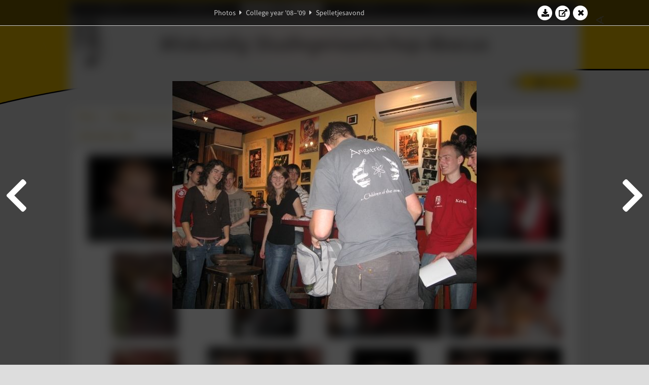

--- FILE ---
content_type: text/html; charset=UTF-8
request_url: https://www.abacus.utwente.nl/album/59-spelletjesavond/5702.html
body_size: 17583
content:
<!DOCTYPE html>
<html lang="en">
<head>
    <title>Spelletjesavond&mdash;W.S.G. Abacus</title>
    <meta charset="UTF-8">

    <meta name="application-name" content="W.S.G. Abacus">
    <meta name="msapplication-config" content="/browserconfig.xml">
    <meta name="msapplication-TileColor" content="#e6b800">
    <meta name="msapplication-TileImage" content="/build/images/logo144x144.cc22562d.png">
    <meta name="msapplication-navbutton-color" content="#e6b800">
    <meta name="theme-color" content="#E6B800">

    <meta name="apple-mobile-web-app-capable" content="yes">
    <meta name="apple-mobile-web-app-status-bar-style" content="black-translucent">

	    
                <link rel="prev" href="/album/59-spelletjesavond/5701.html" />        <link rel="prev" href="/album/59-spelletjesavond/5701.html" />    
    <link rel="apple-touch-icon" type="image/png" sizes="57x57" href="/build/images/apple-touch-icon-57x57.936bd1b5.png">
    <link rel="apple-touch-icon" type="image/png" sizes="60x60" href="/build/images/apple-touch-icon-60x60.547b6d1a.png">
    <link rel="apple-touch-icon" type="image/png" sizes="72x72" href="/build/images/apple-touch-icon-72x72.b627ac15.png">
    <link rel="apple-touch-icon" type="image/png" sizes="76x76" href="/build/images/apple-touch-icon-76x76.05ff57c1.png">
    <link rel="apple-touch-icon" type="image/png" sizes="114x114" href="/build/images/apple-touch-icon-114x114.11c8fd93.png">
    <link rel="apple-touch-icon" type="image/png" sizes="120x120" href="/build/images/apple-touch-icon-120x120.c9fdb4b0.png">
    <link rel="apple-touch-icon" type="image/png" sizes="144x144" href="/build/images/apple-touch-icon-144x144.0d9cb8fc.png">
    <link rel="apple-touch-icon" type="image/png" sizes="152x152" href="/build/images/apple-touch-icon-152x152.09d9833f.png">
    <link rel="apple-touch-icon" type="image/png" sizes="180x180" href="/build/images/apple-touch-icon-180x180.b1182a87.png">

    <link rel="icon" type="image/png" sizes="24x24" href="/build/images/logo24x24.0ca544da.png">
    <link rel="icon" type="image/png" sizes="32x32" href="/build/images/logo32x32.8f1b649b.png">
    <link rel="icon" type="image/png" sizes="48x48" href="/build/images/logo48x48.d36cf3e1.png">
    <link rel="icon" type="image/png" sizes="64x64" href="/build/images/logo64x64.958d5817.png">
    <link rel="icon" type="image/png" sizes="96x96" href="/build/images/logo96x96.56f03ebe.png">
    <link rel="icon" type="image/png" sizes="128x128" href="/build/images/logo128x128.b0867273.png">
    <link rel="icon" type="image/png" sizes="160x160" href="/build/images/logo160x160.b0d4da02.png">
    <link rel="icon" type="image/png" sizes="192x192" href="/build/images/logo192x192.f36d0dd4.png">
    <link rel="icon" type="image/png" sizes="194x194" href="/build/images/logo192x192.f36d0dd4.png">
    <link rel="icon" type="image/png" sizes="228x228" href="/build/images/logo228x228.72789462.png">
    <link rel="icon" type="image/png" sizes="16x16" href="/build/images/logo16x16.a597e110.png">
    <meta name="description" content="Website of Wiskundig studiegenootschap Abacus, study association of Applied Mathematics at the University of Twente."/>
    <meta name="keywords" content="abacus, wiskundig studiegenootschap, technische wiskunde, applied mathematics, ewi, universiteit twente, university of twente, wsg, boeken"/>
    <meta name="reply-to" content="board@abacus.utwente.nl">
    <meta name="web_author" content="W.S.G. Abacus">
    <meta name="viewport" content="width=device-width">
    <script type="application/ld+json">
    {
        "contactPoint": [{
            "@type": "ContactPoint",
            "telephone": "+31-53-489-3435",
            "contactType": ["office", "customer service"],
            "availableLanguage": ["English"]
        }]
    }
    </script>
    <script src="/build/79.a3110feb.js"></script><script src="/build/js/intro.e3765381.js"></script>
    
    
    <link href="/include/default_yellow.css" type="text/css" rel="stylesheet">    <link rel="stylesheet" href="/build/font-awesome.min.ae0de415.css">
    <link rel="stylesheet" href="/build/css/intro.c7c59451.css">
        
    <link rel="stylesheet" type="text/css" href="/include/album.css">
    <link rel="stylesheet" type="text/css" href="/include/album_photo_yellow.css?theme=yellow">
        
        
    
        <script type="text/javascript">
        var album_info = [{"num":0,"id":5683,"previous":null,"next":1,"url":"\/album\/59-spelletjesavond\/5683.html","albumlink":"\/album\/59-spelletjesavond#photo5683","rawalbumlink":"\/album\/59-spelletjesavond","toggle_visibility_url":"\/album\/5683\/toggle_public.html","download_photo":"\/album\/59-spelletjesavond\/download\/5683.jpg","photoAnchor":"#photo5683","photo":"\/album\/59-spelletjesavond\/5683.jpg","srcset":"\/album\/59-spelletjesavond\/5683.jpg 1x","photo_largest":"\/album\/59-spelletjesavond\/5683_largest.jpg","width":600,"height":450,"public":true,"isVideo":false},{"num":1,"id":5684,"previous":0,"next":2,"url":"\/album\/59-spelletjesavond\/5684.html","albumlink":"\/album\/59-spelletjesavond#photo5684","rawalbumlink":"\/album\/59-spelletjesavond","toggle_visibility_url":"\/album\/5684\/toggle_public.html","download_photo":"\/album\/59-spelletjesavond\/download\/5684.jpg","photoAnchor":"#photo5684","photo":"\/album\/59-spelletjesavond\/5684.jpg","srcset":"\/album\/59-spelletjesavond\/5684.jpg 1x","photo_largest":"\/album\/59-spelletjesavond\/5684_largest.jpg","width":600,"height":450,"public":true,"isVideo":false},{"num":2,"id":5685,"previous":1,"next":3,"url":"\/album\/59-spelletjesavond\/5685.html","albumlink":"\/album\/59-spelletjesavond#photo5685","rawalbumlink":"\/album\/59-spelletjesavond","toggle_visibility_url":"\/album\/5685\/toggle_public.html","download_photo":"\/album\/59-spelletjesavond\/download\/5685.jpg","photoAnchor":"#photo5685","photo":"\/album\/59-spelletjesavond\/5685.jpg","srcset":"\/album\/59-spelletjesavond\/5685.jpg 1x","photo_largest":"\/album\/59-spelletjesavond\/5685_largest.jpg","width":450,"height":600,"public":true,"isVideo":false},{"num":3,"id":5686,"previous":2,"next":4,"url":"\/album\/59-spelletjesavond\/5686.html","albumlink":"\/album\/59-spelletjesavond#photo5686","rawalbumlink":"\/album\/59-spelletjesavond","toggle_visibility_url":"\/album\/5686\/toggle_public.html","download_photo":"\/album\/59-spelletjesavond\/download\/5686.jpg","photoAnchor":"#photo5686","photo":"\/album\/59-spelletjesavond\/5686.jpg","srcset":"\/album\/59-spelletjesavond\/5686.jpg 1x","photo_largest":"\/album\/59-spelletjesavond\/5686_largest.jpg","width":600,"height":450,"public":true,"isVideo":false},{"num":4,"id":5687,"previous":3,"next":5,"url":"\/album\/59-spelletjesavond\/5687.html","albumlink":"\/album\/59-spelletjesavond#photo5687","rawalbumlink":"\/album\/59-spelletjesavond","toggle_visibility_url":"\/album\/5687\/toggle_public.html","download_photo":"\/album\/59-spelletjesavond\/download\/5687.jpg","photoAnchor":"#photo5687","photo":"\/album\/59-spelletjesavond\/5687.jpg","srcset":"\/album\/59-spelletjesavond\/5687.jpg 1x","photo_largest":"\/album\/59-spelletjesavond\/5687_largest.jpg","width":450,"height":600,"public":true,"isVideo":false},{"num":5,"id":5688,"previous":4,"next":6,"url":"\/album\/59-spelletjesavond\/5688.html","albumlink":"\/album\/59-spelletjesavond#photo5688","rawalbumlink":"\/album\/59-spelletjesavond","toggle_visibility_url":"\/album\/5688\/toggle_public.html","download_photo":"\/album\/59-spelletjesavond\/download\/5688.jpg","photoAnchor":"#photo5688","photo":"\/album\/59-spelletjesavond\/5688.jpg","srcset":"\/album\/59-spelletjesavond\/5688.jpg 1x","photo_largest":"\/album\/59-spelletjesavond\/5688_largest.jpg","width":450,"height":600,"public":true,"isVideo":false},{"num":6,"id":5689,"previous":5,"next":7,"url":"\/album\/59-spelletjesavond\/5689.html","albumlink":"\/album\/59-spelletjesavond#photo5689","rawalbumlink":"\/album\/59-spelletjesavond","toggle_visibility_url":"\/album\/5689\/toggle_public.html","download_photo":"\/album\/59-spelletjesavond\/download\/5689.jpg","photoAnchor":"#photo5689","photo":"\/album\/59-spelletjesavond\/5689.jpg","srcset":"\/album\/59-spelletjesavond\/5689.jpg 1x","photo_largest":"\/album\/59-spelletjesavond\/5689_largest.jpg","width":600,"height":450,"public":true,"isVideo":false},{"num":7,"id":5690,"previous":6,"next":8,"url":"\/album\/59-spelletjesavond\/5690.html","albumlink":"\/album\/59-spelletjesavond#photo5690","rawalbumlink":"\/album\/59-spelletjesavond","toggle_visibility_url":"\/album\/5690\/toggle_public.html","download_photo":"\/album\/59-spelletjesavond\/download\/5690.jpg","photoAnchor":"#photo5690","photo":"\/album\/59-spelletjesavond\/5690.jpg","srcset":"\/album\/59-spelletjesavond\/5690.jpg 1x","photo_largest":"\/album\/59-spelletjesavond\/5690_largest.jpg","width":600,"height":450,"public":true,"isVideo":false},{"num":8,"id":5691,"previous":7,"next":9,"url":"\/album\/59-spelletjesavond\/5691.html","albumlink":"\/album\/59-spelletjesavond#photo5691","rawalbumlink":"\/album\/59-spelletjesavond","toggle_visibility_url":"\/album\/5691\/toggle_public.html","download_photo":"\/album\/59-spelletjesavond\/download\/5691.jpg","photoAnchor":"#photo5691","photo":"\/album\/59-spelletjesavond\/5691.jpg","srcset":"\/album\/59-spelletjesavond\/5691.jpg 1x","photo_largest":"\/album\/59-spelletjesavond\/5691_largest.jpg","width":450,"height":600,"public":true,"isVideo":false},{"num":9,"id":5692,"previous":8,"next":10,"url":"\/album\/59-spelletjesavond\/5692.html","albumlink":"\/album\/59-spelletjesavond#photo5692","rawalbumlink":"\/album\/59-spelletjesavond","toggle_visibility_url":"\/album\/5692\/toggle_public.html","download_photo":"\/album\/59-spelletjesavond\/download\/5692.jpg","photoAnchor":"#photo5692","photo":"\/album\/59-spelletjesavond\/5692.jpg","srcset":"\/album\/59-spelletjesavond\/5692.jpg 1x","photo_largest":"\/album\/59-spelletjesavond\/5692_largest.jpg","width":600,"height":450,"public":true,"isVideo":false},{"num":10,"id":5693,"previous":9,"next":11,"url":"\/album\/59-spelletjesavond\/5693.html","albumlink":"\/album\/59-spelletjesavond#photo5693","rawalbumlink":"\/album\/59-spelletjesavond","toggle_visibility_url":"\/album\/5693\/toggle_public.html","download_photo":"\/album\/59-spelletjesavond\/download\/5693.jpg","photoAnchor":"#photo5693","photo":"\/album\/59-spelletjesavond\/5693.jpg","srcset":"\/album\/59-spelletjesavond\/5693.jpg 1x","photo_largest":"\/album\/59-spelletjesavond\/5693_largest.jpg","width":450,"height":600,"public":true,"isVideo":false},{"num":11,"id":5694,"previous":10,"next":12,"url":"\/album\/59-spelletjesavond\/5694.html","albumlink":"\/album\/59-spelletjesavond#photo5694","rawalbumlink":"\/album\/59-spelletjesavond","toggle_visibility_url":"\/album\/5694\/toggle_public.html","download_photo":"\/album\/59-spelletjesavond\/download\/5694.jpg","photoAnchor":"#photo5694","photo":"\/album\/59-spelletjesavond\/5694.jpg","srcset":"\/album\/59-spelletjesavond\/5694.jpg 1x","photo_largest":"\/album\/59-spelletjesavond\/5694_largest.jpg","width":600,"height":450,"public":true,"isVideo":false},{"num":12,"id":5695,"previous":11,"next":13,"url":"\/album\/59-spelletjesavond\/5695.html","albumlink":"\/album\/59-spelletjesavond#photo5695","rawalbumlink":"\/album\/59-spelletjesavond","toggle_visibility_url":"\/album\/5695\/toggle_public.html","download_photo":"\/album\/59-spelletjesavond\/download\/5695.jpg","photoAnchor":"#photo5695","photo":"\/album\/59-spelletjesavond\/5695.jpg","srcset":"\/album\/59-spelletjesavond\/5695.jpg 1x","photo_largest":"\/album\/59-spelletjesavond\/5695_largest.jpg","width":600,"height":450,"public":true,"isVideo":false},{"num":13,"id":5696,"previous":12,"next":14,"url":"\/album\/59-spelletjesavond\/5696.html","albumlink":"\/album\/59-spelletjesavond#photo5696","rawalbumlink":"\/album\/59-spelletjesavond","toggle_visibility_url":"\/album\/5696\/toggle_public.html","download_photo":"\/album\/59-spelletjesavond\/download\/5696.jpg","photoAnchor":"#photo5696","photo":"\/album\/59-spelletjesavond\/5696.jpg","srcset":"\/album\/59-spelletjesavond\/5696.jpg 1x","photo_largest":"\/album\/59-spelletjesavond\/5696_largest.jpg","width":600,"height":450,"public":true,"isVideo":false},{"num":14,"id":5697,"previous":13,"next":15,"url":"\/album\/59-spelletjesavond\/5697.html","albumlink":"\/album\/59-spelletjesavond#photo5697","rawalbumlink":"\/album\/59-spelletjesavond","toggle_visibility_url":"\/album\/5697\/toggle_public.html","download_photo":"\/album\/59-spelletjesavond\/download\/5697.jpg","photoAnchor":"#photo5697","photo":"\/album\/59-spelletjesavond\/5697.jpg","srcset":"\/album\/59-spelletjesavond\/5697.jpg 1x","photo_largest":"\/album\/59-spelletjesavond\/5697_largest.jpg","width":600,"height":450,"public":true,"isVideo":false},{"num":15,"id":5698,"previous":14,"next":16,"url":"\/album\/59-spelletjesavond\/5698.html","albumlink":"\/album\/59-spelletjesavond#photo5698","rawalbumlink":"\/album\/59-spelletjesavond","toggle_visibility_url":"\/album\/5698\/toggle_public.html","download_photo":"\/album\/59-spelletjesavond\/download\/5698.jpg","photoAnchor":"#photo5698","photo":"\/album\/59-spelletjesavond\/5698.jpg","srcset":"\/album\/59-spelletjesavond\/5698.jpg 1x","photo_largest":"\/album\/59-spelletjesavond\/5698_largest.jpg","width":600,"height":450,"public":true,"isVideo":false},{"num":16,"id":5699,"previous":15,"next":17,"url":"\/album\/59-spelletjesavond\/5699.html","albumlink":"\/album\/59-spelletjesavond#photo5699","rawalbumlink":"\/album\/59-spelletjesavond","toggle_visibility_url":"\/album\/5699\/toggle_public.html","download_photo":"\/album\/59-spelletjesavond\/download\/5699.jpg","photoAnchor":"#photo5699","photo":"\/album\/59-spelletjesavond\/5699.jpg","srcset":"\/album\/59-spelletjesavond\/5699.jpg 1x","photo_largest":"\/album\/59-spelletjesavond\/5699_largest.jpg","width":600,"height":450,"public":true,"isVideo":false},{"num":17,"id":5700,"previous":16,"next":18,"url":"\/album\/59-spelletjesavond\/5700.html","albumlink":"\/album\/59-spelletjesavond#photo5700","rawalbumlink":"\/album\/59-spelletjesavond","toggle_visibility_url":"\/album\/5700\/toggle_public.html","download_photo":"\/album\/59-spelletjesavond\/download\/5700.jpg","photoAnchor":"#photo5700","photo":"\/album\/59-spelletjesavond\/5700.jpg","srcset":"\/album\/59-spelletjesavond\/5700.jpg 1x","photo_largest":"\/album\/59-spelletjesavond\/5700_largest.jpg","width":600,"height":450,"public":true,"isVideo":false},{"num":18,"id":5701,"previous":17,"next":19,"url":"\/album\/59-spelletjesavond\/5701.html","albumlink":"\/album\/59-spelletjesavond#photo5701","rawalbumlink":"\/album\/59-spelletjesavond","toggle_visibility_url":"\/album\/5701\/toggle_public.html","download_photo":"\/album\/59-spelletjesavond\/download\/5701.jpg","photoAnchor":"#photo5701","photo":"\/album\/59-spelletjesavond\/5701.jpg","srcset":"\/album\/59-spelletjesavond\/5701.jpg 1x","photo_largest":"\/album\/59-spelletjesavond\/5701_largest.jpg","width":450,"height":600,"public":true,"isVideo":false},{"num":19,"id":5702,"previous":18,"next":20,"url":"\/album\/59-spelletjesavond\/5702.html","albumlink":"\/album\/59-spelletjesavond#photo5702","rawalbumlink":"\/album\/59-spelletjesavond","toggle_visibility_url":"\/album\/5702\/toggle_public.html","download_photo":"\/album\/59-spelletjesavond\/download\/5702.jpg","photoAnchor":"#photo5702","photo":"\/album\/59-spelletjesavond\/5702.jpg","srcset":"\/album\/59-spelletjesavond\/5702.jpg 1x","photo_largest":"\/album\/59-spelletjesavond\/5702_largest.jpg","width":600,"height":450,"public":true,"isVideo":false},{"num":20,"id":5703,"previous":19,"next":21,"url":"\/album\/59-spelletjesavond\/5703.html","albumlink":"\/album\/59-spelletjesavond#photo5703","rawalbumlink":"\/album\/59-spelletjesavond","toggle_visibility_url":"\/album\/5703\/toggle_public.html","download_photo":"\/album\/59-spelletjesavond\/download\/5703.jpg","photoAnchor":"#photo5703","photo":"\/album\/59-spelletjesavond\/5703.jpg","srcset":"\/album\/59-spelletjesavond\/5703.jpg 1x","photo_largest":"\/album\/59-spelletjesavond\/5703_largest.jpg","width":450,"height":600,"public":true,"isVideo":false},{"num":21,"id":5704,"previous":20,"next":22,"url":"\/album\/59-spelletjesavond\/5704.html","albumlink":"\/album\/59-spelletjesavond#photo5704","rawalbumlink":"\/album\/59-spelletjesavond","toggle_visibility_url":"\/album\/5704\/toggle_public.html","download_photo":"\/album\/59-spelletjesavond\/download\/5704.jpg","photoAnchor":"#photo5704","photo":"\/album\/59-spelletjesavond\/5704.jpg","srcset":"\/album\/59-spelletjesavond\/5704.jpg 1x","photo_largest":"\/album\/59-spelletjesavond\/5704_largest.jpg","width":600,"height":450,"public":true,"isVideo":false},{"num":22,"id":5705,"previous":21,"next":23,"url":"\/album\/59-spelletjesavond\/5705.html","albumlink":"\/album\/59-spelletjesavond#photo5705","rawalbumlink":"\/album\/59-spelletjesavond","toggle_visibility_url":"\/album\/5705\/toggle_public.html","download_photo":"\/album\/59-spelletjesavond\/download\/5705.jpg","photoAnchor":"#photo5705","photo":"\/album\/59-spelletjesavond\/5705.jpg","srcset":"\/album\/59-spelletjesavond\/5705.jpg 1x","photo_largest":"\/album\/59-spelletjesavond\/5705_largest.jpg","width":450,"height":600,"public":true,"isVideo":false},{"num":23,"id":5706,"previous":22,"next":24,"url":"\/album\/59-spelletjesavond\/5706.html","albumlink":"\/album\/59-spelletjesavond#photo5706","rawalbumlink":"\/album\/59-spelletjesavond","toggle_visibility_url":"\/album\/5706\/toggle_public.html","download_photo":"\/album\/59-spelletjesavond\/download\/5706.jpg","photoAnchor":"#photo5706","photo":"\/album\/59-spelletjesavond\/5706.jpg","srcset":"\/album\/59-spelletjesavond\/5706.jpg 1x","photo_largest":"\/album\/59-spelletjesavond\/5706_largest.jpg","width":600,"height":450,"public":true,"isVideo":false},{"num":24,"id":5707,"previous":23,"next":25,"url":"\/album\/59-spelletjesavond\/5707.html","albumlink":"\/album\/59-spelletjesavond#photo5707","rawalbumlink":"\/album\/59-spelletjesavond","toggle_visibility_url":"\/album\/5707\/toggle_public.html","download_photo":"\/album\/59-spelletjesavond\/download\/5707.jpg","photoAnchor":"#photo5707","photo":"\/album\/59-spelletjesavond\/5707.jpg","srcset":"\/album\/59-spelletjesavond\/5707.jpg 1x","photo_largest":"\/album\/59-spelletjesavond\/5707_largest.jpg","width":600,"height":450,"public":true,"isVideo":false},{"num":25,"id":5708,"previous":24,"next":26,"url":"\/album\/59-spelletjesavond\/5708.html","albumlink":"\/album\/59-spelletjesavond#photo5708","rawalbumlink":"\/album\/59-spelletjesavond","toggle_visibility_url":"\/album\/5708\/toggle_public.html","download_photo":"\/album\/59-spelletjesavond\/download\/5708.jpg","photoAnchor":"#photo5708","photo":"\/album\/59-spelletjesavond\/5708.jpg","srcset":"\/album\/59-spelletjesavond\/5708.jpg 1x","photo_largest":"\/album\/59-spelletjesavond\/5708_largest.jpg","width":600,"height":450,"public":true,"isVideo":false},{"num":26,"id":5709,"previous":25,"next":27,"url":"\/album\/59-spelletjesavond\/5709.html","albumlink":"\/album\/59-spelletjesavond#photo5709","rawalbumlink":"\/album\/59-spelletjesavond","toggle_visibility_url":"\/album\/5709\/toggle_public.html","download_photo":"\/album\/59-spelletjesavond\/download\/5709.jpg","photoAnchor":"#photo5709","photo":"\/album\/59-spelletjesavond\/5709.jpg","srcset":"\/album\/59-spelletjesavond\/5709.jpg 1x","photo_largest":"\/album\/59-spelletjesavond\/5709_largest.jpg","width":600,"height":450,"public":true,"isVideo":false},{"num":27,"id":5710,"previous":26,"next":28,"url":"\/album\/59-spelletjesavond\/5710.html","albumlink":"\/album\/59-spelletjesavond#photo5710","rawalbumlink":"\/album\/59-spelletjesavond","toggle_visibility_url":"\/album\/5710\/toggle_public.html","download_photo":"\/album\/59-spelletjesavond\/download\/5710.jpg","photoAnchor":"#photo5710","photo":"\/album\/59-spelletjesavond\/5710.jpg","srcset":"\/album\/59-spelletjesavond\/5710.jpg 1x","photo_largest":"\/album\/59-spelletjesavond\/5710_largest.jpg","width":600,"height":450,"public":true,"isVideo":false},{"num":28,"id":5711,"previous":27,"next":29,"url":"\/album\/59-spelletjesavond\/5711.html","albumlink":"\/album\/59-spelletjesavond#photo5711","rawalbumlink":"\/album\/59-spelletjesavond","toggle_visibility_url":"\/album\/5711\/toggle_public.html","download_photo":"\/album\/59-spelletjesavond\/download\/5711.jpg","photoAnchor":"#photo5711","photo":"\/album\/59-spelletjesavond\/5711.jpg","srcset":"\/album\/59-spelletjesavond\/5711.jpg 1x","photo_largest":"\/album\/59-spelletjesavond\/5711_largest.jpg","width":600,"height":450,"public":true,"isVideo":false},{"num":29,"id":5712,"previous":28,"next":30,"url":"\/album\/59-spelletjesavond\/5712.html","albumlink":"\/album\/59-spelletjesavond#photo5712","rawalbumlink":"\/album\/59-spelletjesavond","toggle_visibility_url":"\/album\/5712\/toggle_public.html","download_photo":"\/album\/59-spelletjesavond\/download\/5712.jpg","photoAnchor":"#photo5712","photo":"\/album\/59-spelletjesavond\/5712.jpg","srcset":"\/album\/59-spelletjesavond\/5712.jpg 1x","photo_largest":"\/album\/59-spelletjesavond\/5712_largest.jpg","width":450,"height":600,"public":true,"isVideo":false},{"num":30,"id":5713,"previous":29,"next":31,"url":"\/album\/59-spelletjesavond\/5713.html","albumlink":"\/album\/59-spelletjesavond#photo5713","rawalbumlink":"\/album\/59-spelletjesavond","toggle_visibility_url":"\/album\/5713\/toggle_public.html","download_photo":"\/album\/59-spelletjesavond\/download\/5713.jpg","photoAnchor":"#photo5713","photo":"\/album\/59-spelletjesavond\/5713.jpg","srcset":"\/album\/59-spelletjesavond\/5713.jpg 1x","photo_largest":"\/album\/59-spelletjesavond\/5713_largest.jpg","width":450,"height":600,"public":true,"isVideo":false},{"num":31,"id":5714,"previous":30,"next":32,"url":"\/album\/59-spelletjesavond\/5714.html","albumlink":"\/album\/59-spelletjesavond#photo5714","rawalbumlink":"\/album\/59-spelletjesavond","toggle_visibility_url":"\/album\/5714\/toggle_public.html","download_photo":"\/album\/59-spelletjesavond\/download\/5714.jpg","photoAnchor":"#photo5714","photo":"\/album\/59-spelletjesavond\/5714.jpg","srcset":"\/album\/59-spelletjesavond\/5714.jpg 1x","photo_largest":"\/album\/59-spelletjesavond\/5714_largest.jpg","width":600,"height":450,"public":true,"isVideo":false},{"num":32,"id":5715,"previous":31,"next":33,"url":"\/album\/59-spelletjesavond\/5715.html","albumlink":"\/album\/59-spelletjesavond#photo5715","rawalbumlink":"\/album\/59-spelletjesavond","toggle_visibility_url":"\/album\/5715\/toggle_public.html","download_photo":"\/album\/59-spelletjesavond\/download\/5715.jpg","photoAnchor":"#photo5715","photo":"\/album\/59-spelletjesavond\/5715.jpg","srcset":"\/album\/59-spelletjesavond\/5715.jpg 1x","photo_largest":"\/album\/59-spelletjesavond\/5715_largest.jpg","width":600,"height":450,"public":true,"isVideo":false},{"num":33,"id":5716,"previous":32,"next":34,"url":"\/album\/59-spelletjesavond\/5716.html","albumlink":"\/album\/59-spelletjesavond#photo5716","rawalbumlink":"\/album\/59-spelletjesavond","toggle_visibility_url":"\/album\/5716\/toggle_public.html","download_photo":"\/album\/59-spelletjesavond\/download\/5716.jpg","photoAnchor":"#photo5716","photo":"\/album\/59-spelletjesavond\/5716.jpg","srcset":"\/album\/59-spelletjesavond\/5716.jpg 1x","photo_largest":"\/album\/59-spelletjesavond\/5716_largest.jpg","width":600,"height":450,"public":true,"isVideo":false},{"num":34,"id":5717,"previous":33,"next":35,"url":"\/album\/59-spelletjesavond\/5717.html","albumlink":"\/album\/59-spelletjesavond#photo5717","rawalbumlink":"\/album\/59-spelletjesavond","toggle_visibility_url":"\/album\/5717\/toggle_public.html","download_photo":"\/album\/59-spelletjesavond\/download\/5717.jpg","photoAnchor":"#photo5717","photo":"\/album\/59-spelletjesavond\/5717.jpg","srcset":"\/album\/59-spelletjesavond\/5717.jpg 1x","photo_largest":"\/album\/59-spelletjesavond\/5717_largest.jpg","width":600,"height":450,"public":true,"isVideo":false},{"num":35,"id":5718,"previous":34,"next":36,"url":"\/album\/59-spelletjesavond\/5718.html","albumlink":"\/album\/59-spelletjesavond#photo5718","rawalbumlink":"\/album\/59-spelletjesavond","toggle_visibility_url":"\/album\/5718\/toggle_public.html","download_photo":"\/album\/59-spelletjesavond\/download\/5718.jpg","photoAnchor":"#photo5718","photo":"\/album\/59-spelletjesavond\/5718.jpg","srcset":"\/album\/59-spelletjesavond\/5718.jpg 1x","photo_largest":"\/album\/59-spelletjesavond\/5718_largest.jpg","width":600,"height":450,"public":true,"isVideo":false},{"num":36,"id":5719,"previous":35,"next":37,"url":"\/album\/59-spelletjesavond\/5719.html","albumlink":"\/album\/59-spelletjesavond#photo5719","rawalbumlink":"\/album\/59-spelletjesavond","toggle_visibility_url":"\/album\/5719\/toggle_public.html","download_photo":"\/album\/59-spelletjesavond\/download\/5719.jpg","photoAnchor":"#photo5719","photo":"\/album\/59-spelletjesavond\/5719.jpg","srcset":"\/album\/59-spelletjesavond\/5719.jpg 1x","photo_largest":"\/album\/59-spelletjesavond\/5719_largest.jpg","width":450,"height":600,"public":true,"isVideo":false},{"num":37,"id":5720,"previous":36,"next":38,"url":"\/album\/59-spelletjesavond\/5720.html","albumlink":"\/album\/59-spelletjesavond#photo5720","rawalbumlink":"\/album\/59-spelletjesavond","toggle_visibility_url":"\/album\/5720\/toggle_public.html","download_photo":"\/album\/59-spelletjesavond\/download\/5720.jpg","photoAnchor":"#photo5720","photo":"\/album\/59-spelletjesavond\/5720.jpg","srcset":"\/album\/59-spelletjesavond\/5720.jpg 1x","photo_largest":"\/album\/59-spelletjesavond\/5720_largest.jpg","width":600,"height":450,"public":true,"isVideo":false},{"num":38,"id":5721,"previous":37,"next":39,"url":"\/album\/59-spelletjesavond\/5721.html","albumlink":"\/album\/59-spelletjesavond#photo5721","rawalbumlink":"\/album\/59-spelletjesavond","toggle_visibility_url":"\/album\/5721\/toggle_public.html","download_photo":"\/album\/59-spelletjesavond\/download\/5721.jpg","photoAnchor":"#photo5721","photo":"\/album\/59-spelletjesavond\/5721.jpg","srcset":"\/album\/59-spelletjesavond\/5721.jpg 1x","photo_largest":"\/album\/59-spelletjesavond\/5721_largest.jpg","width":600,"height":450,"public":true,"isVideo":false},{"num":39,"id":5722,"previous":38,"next":40,"url":"\/album\/59-spelletjesavond\/5722.html","albumlink":"\/album\/59-spelletjesavond#photo5722","rawalbumlink":"\/album\/59-spelletjesavond","toggle_visibility_url":"\/album\/5722\/toggle_public.html","download_photo":"\/album\/59-spelletjesavond\/download\/5722.jpg","photoAnchor":"#photo5722","photo":"\/album\/59-spelletjesavond\/5722.jpg","srcset":"\/album\/59-spelletjesavond\/5722.jpg 1x","photo_largest":"\/album\/59-spelletjesavond\/5722_largest.jpg","width":600,"height":450,"public":true,"isVideo":false},{"num":40,"id":5723,"previous":39,"next":41,"url":"\/album\/59-spelletjesavond\/5723.html","albumlink":"\/album\/59-spelletjesavond#photo5723","rawalbumlink":"\/album\/59-spelletjesavond","toggle_visibility_url":"\/album\/5723\/toggle_public.html","download_photo":"\/album\/59-spelletjesavond\/download\/5723.jpg","photoAnchor":"#photo5723","photo":"\/album\/59-spelletjesavond\/5723.jpg","srcset":"\/album\/59-spelletjesavond\/5723.jpg 1x","photo_largest":"\/album\/59-spelletjesavond\/5723_largest.jpg","width":600,"height":450,"public":true,"isVideo":false},{"num":41,"id":5724,"previous":40,"next":42,"url":"\/album\/59-spelletjesavond\/5724.html","albumlink":"\/album\/59-spelletjesavond#photo5724","rawalbumlink":"\/album\/59-spelletjesavond","toggle_visibility_url":"\/album\/5724\/toggle_public.html","download_photo":"\/album\/59-spelletjesavond\/download\/5724.jpg","photoAnchor":"#photo5724","photo":"\/album\/59-spelletjesavond\/5724.jpg","srcset":"\/album\/59-spelletjesavond\/5724.jpg 1x","photo_largest":"\/album\/59-spelletjesavond\/5724_largest.jpg","width":450,"height":600,"public":true,"isVideo":false},{"num":42,"id":5725,"previous":41,"next":43,"url":"\/album\/59-spelletjesavond\/5725.html","albumlink":"\/album\/59-spelletjesavond#photo5725","rawalbumlink":"\/album\/59-spelletjesavond","toggle_visibility_url":"\/album\/5725\/toggle_public.html","download_photo":"\/album\/59-spelletjesavond\/download\/5725.jpg","photoAnchor":"#photo5725","photo":"\/album\/59-spelletjesavond\/5725.jpg","srcset":"\/album\/59-spelletjesavond\/5725.jpg 1x","photo_largest":"\/album\/59-spelletjesavond\/5725_largest.jpg","width":600,"height":450,"public":true,"isVideo":false},{"num":43,"id":5726,"previous":42,"next":44,"url":"\/album\/59-spelletjesavond\/5726.html","albumlink":"\/album\/59-spelletjesavond#photo5726","rawalbumlink":"\/album\/59-spelletjesavond","toggle_visibility_url":"\/album\/5726\/toggle_public.html","download_photo":"\/album\/59-spelletjesavond\/download\/5726.jpg","photoAnchor":"#photo5726","photo":"\/album\/59-spelletjesavond\/5726.jpg","srcset":"\/album\/59-spelletjesavond\/5726.jpg 1x","photo_largest":"\/album\/59-spelletjesavond\/5726_largest.jpg","width":600,"height":450,"public":true,"isVideo":false},{"num":44,"id":5727,"previous":43,"next":45,"url":"\/album\/59-spelletjesavond\/5727.html","albumlink":"\/album\/59-spelletjesavond#photo5727","rawalbumlink":"\/album\/59-spelletjesavond","toggle_visibility_url":"\/album\/5727\/toggle_public.html","download_photo":"\/album\/59-spelletjesavond\/download\/5727.jpg","photoAnchor":"#photo5727","photo":"\/album\/59-spelletjesavond\/5727.jpg","srcset":"\/album\/59-spelletjesavond\/5727.jpg 1x","photo_largest":"\/album\/59-spelletjesavond\/5727_largest.jpg","width":600,"height":450,"public":true,"isVideo":false},{"num":45,"id":5728,"previous":44,"next":46,"url":"\/album\/59-spelletjesavond\/5728.html","albumlink":"\/album\/59-spelletjesavond#photo5728","rawalbumlink":"\/album\/59-spelletjesavond","toggle_visibility_url":"\/album\/5728\/toggle_public.html","download_photo":"\/album\/59-spelletjesavond\/download\/5728.jpg","photoAnchor":"#photo5728","photo":"\/album\/59-spelletjesavond\/5728.jpg","srcset":"\/album\/59-spelletjesavond\/5728.jpg 1x","photo_largest":"\/album\/59-spelletjesavond\/5728_largest.jpg","width":600,"height":450,"public":true,"isVideo":false},{"num":46,"id":5729,"previous":45,"next":47,"url":"\/album\/59-spelletjesavond\/5729.html","albumlink":"\/album\/59-spelletjesavond#photo5729","rawalbumlink":"\/album\/59-spelletjesavond","toggle_visibility_url":"\/album\/5729\/toggle_public.html","download_photo":"\/album\/59-spelletjesavond\/download\/5729.jpg","photoAnchor":"#photo5729","photo":"\/album\/59-spelletjesavond\/5729.jpg","srcset":"\/album\/59-spelletjesavond\/5729.jpg 1x","photo_largest":"\/album\/59-spelletjesavond\/5729_largest.jpg","width":600,"height":450,"public":true,"isVideo":false},{"num":47,"id":5730,"previous":46,"next":48,"url":"\/album\/59-spelletjesavond\/5730.html","albumlink":"\/album\/59-spelletjesavond#photo5730","rawalbumlink":"\/album\/59-spelletjesavond","toggle_visibility_url":"\/album\/5730\/toggle_public.html","download_photo":"\/album\/59-spelletjesavond\/download\/5730.jpg","photoAnchor":"#photo5730","photo":"\/album\/59-spelletjesavond\/5730.jpg","srcset":"\/album\/59-spelletjesavond\/5730.jpg 1x","photo_largest":"\/album\/59-spelletjesavond\/5730_largest.jpg","width":600,"height":450,"public":true,"isVideo":false},{"num":48,"id":5731,"previous":47,"next":49,"url":"\/album\/59-spelletjesavond\/5731.html","albumlink":"\/album\/59-spelletjesavond#photo5731","rawalbumlink":"\/album\/59-spelletjesavond","toggle_visibility_url":"\/album\/5731\/toggle_public.html","download_photo":"\/album\/59-spelletjesavond\/download\/5731.jpg","photoAnchor":"#photo5731","photo":"\/album\/59-spelletjesavond\/5731.jpg","srcset":"\/album\/59-spelletjesavond\/5731.jpg 1x","photo_largest":"\/album\/59-spelletjesavond\/5731_largest.jpg","width":600,"height":450,"public":true,"isVideo":false},{"num":49,"id":5732,"previous":48,"next":50,"url":"\/album\/59-spelletjesavond\/5732.html","albumlink":"\/album\/59-spelletjesavond#photo5732","rawalbumlink":"\/album\/59-spelletjesavond","toggle_visibility_url":"\/album\/5732\/toggle_public.html","download_photo":"\/album\/59-spelletjesavond\/download\/5732.jpg","photoAnchor":"#photo5732","photo":"\/album\/59-spelletjesavond\/5732.jpg","srcset":"\/album\/59-spelletjesavond\/5732.jpg 1x","photo_largest":"\/album\/59-spelletjesavond\/5732_largest.jpg","width":600,"height":450,"public":true,"isVideo":false},{"num":50,"id":5733,"previous":49,"next":51,"url":"\/album\/59-spelletjesavond\/5733.html","albumlink":"\/album\/59-spelletjesavond#photo5733","rawalbumlink":"\/album\/59-spelletjesavond","toggle_visibility_url":"\/album\/5733\/toggle_public.html","download_photo":"\/album\/59-spelletjesavond\/download\/5733.jpg","photoAnchor":"#photo5733","photo":"\/album\/59-spelletjesavond\/5733.jpg","srcset":"\/album\/59-spelletjesavond\/5733.jpg 1x","photo_largest":"\/album\/59-spelletjesavond\/5733_largest.jpg","width":600,"height":450,"public":true,"isVideo":false},{"num":51,"id":5734,"previous":50,"next":52,"url":"\/album\/59-spelletjesavond\/5734.html","albumlink":"\/album\/59-spelletjesavond#photo5734","rawalbumlink":"\/album\/59-spelletjesavond","toggle_visibility_url":"\/album\/5734\/toggle_public.html","download_photo":"\/album\/59-spelletjesavond\/download\/5734.jpg","photoAnchor":"#photo5734","photo":"\/album\/59-spelletjesavond\/5734.jpg","srcset":"\/album\/59-spelletjesavond\/5734.jpg 1x","photo_largest":"\/album\/59-spelletjesavond\/5734_largest.jpg","width":600,"height":450,"public":true,"isVideo":false},{"num":52,"id":5735,"previous":51,"next":53,"url":"\/album\/59-spelletjesavond\/5735.html","albumlink":"\/album\/59-spelletjesavond#photo5735","rawalbumlink":"\/album\/59-spelletjesavond","toggle_visibility_url":"\/album\/5735\/toggle_public.html","download_photo":"\/album\/59-spelletjesavond\/download\/5735.jpg","photoAnchor":"#photo5735","photo":"\/album\/59-spelletjesavond\/5735.jpg","srcset":"\/album\/59-spelletjesavond\/5735.jpg 1x","photo_largest":"\/album\/59-spelletjesavond\/5735_largest.jpg","width":600,"height":450,"public":true,"isVideo":false},{"num":53,"id":5736,"previous":52,"next":54,"url":"\/album\/59-spelletjesavond\/5736.html","albumlink":"\/album\/59-spelletjesavond#photo5736","rawalbumlink":"\/album\/59-spelletjesavond","toggle_visibility_url":"\/album\/5736\/toggle_public.html","download_photo":"\/album\/59-spelletjesavond\/download\/5736.jpg","photoAnchor":"#photo5736","photo":"\/album\/59-spelletjesavond\/5736.jpg","srcset":"\/album\/59-spelletjesavond\/5736.jpg 1x","photo_largest":"\/album\/59-spelletjesavond\/5736_largest.jpg","width":450,"height":600,"public":true,"isVideo":false},{"num":54,"id":5737,"previous":53,"next":55,"url":"\/album\/59-spelletjesavond\/5737.html","albumlink":"\/album\/59-spelletjesavond#photo5737","rawalbumlink":"\/album\/59-spelletjesavond","toggle_visibility_url":"\/album\/5737\/toggle_public.html","download_photo":"\/album\/59-spelletjesavond\/download\/5737.jpg","photoAnchor":"#photo5737","photo":"\/album\/59-spelletjesavond\/5737.jpg","srcset":"\/album\/59-spelletjesavond\/5737.jpg 1x","photo_largest":"\/album\/59-spelletjesavond\/5737_largest.jpg","width":600,"height":450,"public":true,"isVideo":false},{"num":55,"id":5738,"previous":54,"next":56,"url":"\/album\/59-spelletjesavond\/5738.html","albumlink":"\/album\/59-spelletjesavond#photo5738","rawalbumlink":"\/album\/59-spelletjesavond","toggle_visibility_url":"\/album\/5738\/toggle_public.html","download_photo":"\/album\/59-spelletjesavond\/download\/5738.jpg","photoAnchor":"#photo5738","photo":"\/album\/59-spelletjesavond\/5738.jpg","srcset":"\/album\/59-spelletjesavond\/5738.jpg 1x","photo_largest":"\/album\/59-spelletjesavond\/5738_largest.jpg","width":600,"height":450,"public":true,"isVideo":false},{"num":56,"id":5739,"previous":55,"next":57,"url":"\/album\/59-spelletjesavond\/5739.html","albumlink":"\/album\/59-spelletjesavond#photo5739","rawalbumlink":"\/album\/59-spelletjesavond","toggle_visibility_url":"\/album\/5739\/toggle_public.html","download_photo":"\/album\/59-spelletjesavond\/download\/5739.jpg","photoAnchor":"#photo5739","photo":"\/album\/59-spelletjesavond\/5739.jpg","srcset":"\/album\/59-spelletjesavond\/5739.jpg 1x","photo_largest":"\/album\/59-spelletjesavond\/5739_largest.jpg","width":600,"height":450,"public":true,"isVideo":false},{"num":57,"id":5740,"previous":56,"next":58,"url":"\/album\/59-spelletjesavond\/5740.html","albumlink":"\/album\/59-spelletjesavond#photo5740","rawalbumlink":"\/album\/59-spelletjesavond","toggle_visibility_url":"\/album\/5740\/toggle_public.html","download_photo":"\/album\/59-spelletjesavond\/download\/5740.jpg","photoAnchor":"#photo5740","photo":"\/album\/59-spelletjesavond\/5740.jpg","srcset":"\/album\/59-spelletjesavond\/5740.jpg 1x","photo_largest":"\/album\/59-spelletjesavond\/5740_largest.jpg","width":600,"height":450,"public":true,"isVideo":false},{"num":58,"id":5741,"previous":57,"next":59,"url":"\/album\/59-spelletjesavond\/5741.html","albumlink":"\/album\/59-spelletjesavond#photo5741","rawalbumlink":"\/album\/59-spelletjesavond","toggle_visibility_url":"\/album\/5741\/toggle_public.html","download_photo":"\/album\/59-spelletjesavond\/download\/5741.jpg","photoAnchor":"#photo5741","photo":"\/album\/59-spelletjesavond\/5741.jpg","srcset":"\/album\/59-spelletjesavond\/5741.jpg 1x","photo_largest":"\/album\/59-spelletjesavond\/5741_largest.jpg","width":450,"height":600,"public":true,"isVideo":false},{"num":59,"id":5742,"previous":58,"next":60,"url":"\/album\/59-spelletjesavond\/5742.html","albumlink":"\/album\/59-spelletjesavond#photo5742","rawalbumlink":"\/album\/59-spelletjesavond","toggle_visibility_url":"\/album\/5742\/toggle_public.html","download_photo":"\/album\/59-spelletjesavond\/download\/5742.jpg","photoAnchor":"#photo5742","photo":"\/album\/59-spelletjesavond\/5742.jpg","srcset":"\/album\/59-spelletjesavond\/5742.jpg 1x","photo_largest":"\/album\/59-spelletjesavond\/5742_largest.jpg","width":600,"height":450,"public":true,"isVideo":false},{"num":60,"id":5743,"previous":59,"next":61,"url":"\/album\/59-spelletjesavond\/5743.html","albumlink":"\/album\/59-spelletjesavond#photo5743","rawalbumlink":"\/album\/59-spelletjesavond","toggle_visibility_url":"\/album\/5743\/toggle_public.html","download_photo":"\/album\/59-spelletjesavond\/download\/5743.jpg","photoAnchor":"#photo5743","photo":"\/album\/59-spelletjesavond\/5743.jpg","srcset":"\/album\/59-spelletjesavond\/5743.jpg 1x","photo_largest":"\/album\/59-spelletjesavond\/5743_largest.jpg","width":600,"height":450,"public":true,"isVideo":false},{"num":61,"id":5744,"previous":60,"next":62,"url":"\/album\/59-spelletjesavond\/5744.html","albumlink":"\/album\/59-spelletjesavond#photo5744","rawalbumlink":"\/album\/59-spelletjesavond","toggle_visibility_url":"\/album\/5744\/toggle_public.html","download_photo":"\/album\/59-spelletjesavond\/download\/5744.jpg","photoAnchor":"#photo5744","photo":"\/album\/59-spelletjesavond\/5744.jpg","srcset":"\/album\/59-spelletjesavond\/5744.jpg 1x","photo_largest":"\/album\/59-spelletjesavond\/5744_largest.jpg","width":600,"height":450,"public":true,"isVideo":false},{"num":62,"id":5745,"previous":61,"next":63,"url":"\/album\/59-spelletjesavond\/5745.html","albumlink":"\/album\/59-spelletjesavond#photo5745","rawalbumlink":"\/album\/59-spelletjesavond","toggle_visibility_url":"\/album\/5745\/toggle_public.html","download_photo":"\/album\/59-spelletjesavond\/download\/5745.jpg","photoAnchor":"#photo5745","photo":"\/album\/59-spelletjesavond\/5745.jpg","srcset":"\/album\/59-spelletjesavond\/5745.jpg 1x","photo_largest":"\/album\/59-spelletjesavond\/5745_largest.jpg","width":600,"height":450,"public":true,"isVideo":false},{"num":63,"id":5746,"previous":62,"next":64,"url":"\/album\/59-spelletjesavond\/5746.html","albumlink":"\/album\/59-spelletjesavond#photo5746","rawalbumlink":"\/album\/59-spelletjesavond","toggle_visibility_url":"\/album\/5746\/toggle_public.html","download_photo":"\/album\/59-spelletjesavond\/download\/5746.jpg","photoAnchor":"#photo5746","photo":"\/album\/59-spelletjesavond\/5746.jpg","srcset":"\/album\/59-spelletjesavond\/5746.jpg 1x","photo_largest":"\/album\/59-spelletjesavond\/5746_largest.jpg","width":600,"height":450,"public":true,"isVideo":false},{"num":64,"id":5747,"previous":63,"next":65,"url":"\/album\/59-spelletjesavond\/5747.html","albumlink":"\/album\/59-spelletjesavond#photo5747","rawalbumlink":"\/album\/59-spelletjesavond","toggle_visibility_url":"\/album\/5747\/toggle_public.html","download_photo":"\/album\/59-spelletjesavond\/download\/5747.jpg","photoAnchor":"#photo5747","photo":"\/album\/59-spelletjesavond\/5747.jpg","srcset":"\/album\/59-spelletjesavond\/5747.jpg 1x","photo_largest":"\/album\/59-spelletjesavond\/5747_largest.jpg","width":600,"height":450,"public":true,"isVideo":false},{"num":65,"id":5748,"previous":64,"next":66,"url":"\/album\/59-spelletjesavond\/5748.html","albumlink":"\/album\/59-spelletjesavond#photo5748","rawalbumlink":"\/album\/59-spelletjesavond","toggle_visibility_url":"\/album\/5748\/toggle_public.html","download_photo":"\/album\/59-spelletjesavond\/download\/5748.jpg","photoAnchor":"#photo5748","photo":"\/album\/59-spelletjesavond\/5748.jpg","srcset":"\/album\/59-spelletjesavond\/5748.jpg 1x","photo_largest":"\/album\/59-spelletjesavond\/5748_largest.jpg","width":600,"height":450,"public":true,"isVideo":false},{"num":66,"id":5749,"previous":65,"next":67,"url":"\/album\/59-spelletjesavond\/5749.html","albumlink":"\/album\/59-spelletjesavond#photo5749","rawalbumlink":"\/album\/59-spelletjesavond","toggle_visibility_url":"\/album\/5749\/toggle_public.html","download_photo":"\/album\/59-spelletjesavond\/download\/5749.jpg","photoAnchor":"#photo5749","photo":"\/album\/59-spelletjesavond\/5749.jpg","srcset":"\/album\/59-spelletjesavond\/5749.jpg 1x","photo_largest":"\/album\/59-spelletjesavond\/5749_largest.jpg","width":600,"height":450,"public":true,"isVideo":false},{"num":67,"id":5750,"previous":66,"next":68,"url":"\/album\/59-spelletjesavond\/5750.html","albumlink":"\/album\/59-spelletjesavond#photo5750","rawalbumlink":"\/album\/59-spelletjesavond","toggle_visibility_url":"\/album\/5750\/toggle_public.html","download_photo":"\/album\/59-spelletjesavond\/download\/5750.jpg","photoAnchor":"#photo5750","photo":"\/album\/59-spelletjesavond\/5750.jpg","srcset":"\/album\/59-spelletjesavond\/5750.jpg 1x","photo_largest":"\/album\/59-spelletjesavond\/5750_largest.jpg","width":600,"height":450,"public":true,"isVideo":false},{"num":68,"id":5751,"previous":67,"next":69,"url":"\/album\/59-spelletjesavond\/5751.html","albumlink":"\/album\/59-spelletjesavond#photo5751","rawalbumlink":"\/album\/59-spelletjesavond","toggle_visibility_url":"\/album\/5751\/toggle_public.html","download_photo":"\/album\/59-spelletjesavond\/download\/5751.jpg","photoAnchor":"#photo5751","photo":"\/album\/59-spelletjesavond\/5751.jpg","srcset":"\/album\/59-spelletjesavond\/5751.jpg 1x","photo_largest":"\/album\/59-spelletjesavond\/5751_largest.jpg","width":450,"height":600,"public":true,"isVideo":false},{"num":69,"id":5752,"previous":68,"next":70,"url":"\/album\/59-spelletjesavond\/5752.html","albumlink":"\/album\/59-spelletjesavond#photo5752","rawalbumlink":"\/album\/59-spelletjesavond","toggle_visibility_url":"\/album\/5752\/toggle_public.html","download_photo":"\/album\/59-spelletjesavond\/download\/5752.jpg","photoAnchor":"#photo5752","photo":"\/album\/59-spelletjesavond\/5752.jpg","srcset":"\/album\/59-spelletjesavond\/5752.jpg 1x","photo_largest":"\/album\/59-spelletjesavond\/5752_largest.jpg","width":600,"height":450,"public":true,"isVideo":false},{"num":70,"id":5753,"previous":69,"next":71,"url":"\/album\/59-spelletjesavond\/5753.html","albumlink":"\/album\/59-spelletjesavond#photo5753","rawalbumlink":"\/album\/59-spelletjesavond","toggle_visibility_url":"\/album\/5753\/toggle_public.html","download_photo":"\/album\/59-spelletjesavond\/download\/5753.jpg","photoAnchor":"#photo5753","photo":"\/album\/59-spelletjesavond\/5753.jpg","srcset":"\/album\/59-spelletjesavond\/5753.jpg 1x","photo_largest":"\/album\/59-spelletjesavond\/5753_largest.jpg","width":600,"height":450,"public":true,"isVideo":false},{"num":71,"id":5754,"previous":70,"next":72,"url":"\/album\/59-spelletjesavond\/5754.html","albumlink":"\/album\/59-spelletjesavond#photo5754","rawalbumlink":"\/album\/59-spelletjesavond","toggle_visibility_url":"\/album\/5754\/toggle_public.html","download_photo":"\/album\/59-spelletjesavond\/download\/5754.jpg","photoAnchor":"#photo5754","photo":"\/album\/59-spelletjesavond\/5754.jpg","srcset":"\/album\/59-spelletjesavond\/5754.jpg 1x","photo_largest":"\/album\/59-spelletjesavond\/5754_largest.jpg","width":600,"height":450,"public":true,"isVideo":false},{"num":72,"id":5755,"previous":71,"next":73,"url":"\/album\/59-spelletjesavond\/5755.html","albumlink":"\/album\/59-spelletjesavond#photo5755","rawalbumlink":"\/album\/59-spelletjesavond","toggle_visibility_url":"\/album\/5755\/toggle_public.html","download_photo":"\/album\/59-spelletjesavond\/download\/5755.jpg","photoAnchor":"#photo5755","photo":"\/album\/59-spelletjesavond\/5755.jpg","srcset":"\/album\/59-spelletjesavond\/5755.jpg 1x","photo_largest":"\/album\/59-spelletjesavond\/5755_largest.jpg","width":600,"height":450,"public":true,"isVideo":false},{"num":73,"id":5756,"previous":72,"next":74,"url":"\/album\/59-spelletjesavond\/5756.html","albumlink":"\/album\/59-spelletjesavond#photo5756","rawalbumlink":"\/album\/59-spelletjesavond","toggle_visibility_url":"\/album\/5756\/toggle_public.html","download_photo":"\/album\/59-spelletjesavond\/download\/5756.jpg","photoAnchor":"#photo5756","photo":"\/album\/59-spelletjesavond\/5756.jpg","srcset":"\/album\/59-spelletjesavond\/5756.jpg 1x","photo_largest":"\/album\/59-spelletjesavond\/5756_largest.jpg","width":600,"height":450,"public":true,"isVideo":false},{"num":74,"id":5757,"previous":73,"next":75,"url":"\/album\/59-spelletjesavond\/5757.html","albumlink":"\/album\/59-spelletjesavond#photo5757","rawalbumlink":"\/album\/59-spelletjesavond","toggle_visibility_url":"\/album\/5757\/toggle_public.html","download_photo":"\/album\/59-spelletjesavond\/download\/5757.jpg","photoAnchor":"#photo5757","photo":"\/album\/59-spelletjesavond\/5757.jpg","srcset":"\/album\/59-spelletjesavond\/5757.jpg 1x","photo_largest":"\/album\/59-spelletjesavond\/5757_largest.jpg","width":450,"height":600,"public":true,"isVideo":false},{"num":75,"id":5758,"previous":74,"next":76,"url":"\/album\/59-spelletjesavond\/5758.html","albumlink":"\/album\/59-spelletjesavond#photo5758","rawalbumlink":"\/album\/59-spelletjesavond","toggle_visibility_url":"\/album\/5758\/toggle_public.html","download_photo":"\/album\/59-spelletjesavond\/download\/5758.jpg","photoAnchor":"#photo5758","photo":"\/album\/59-spelletjesavond\/5758.jpg","srcset":"\/album\/59-spelletjesavond\/5758.jpg 1x","photo_largest":"\/album\/59-spelletjesavond\/5758_largest.jpg","width":600,"height":450,"public":true,"isVideo":false},{"num":76,"id":5759,"previous":75,"next":77,"url":"\/album\/59-spelletjesavond\/5759.html","albumlink":"\/album\/59-spelletjesavond#photo5759","rawalbumlink":"\/album\/59-spelletjesavond","toggle_visibility_url":"\/album\/5759\/toggle_public.html","download_photo":"\/album\/59-spelletjesavond\/download\/5759.jpg","photoAnchor":"#photo5759","photo":"\/album\/59-spelletjesavond\/5759.jpg","srcset":"\/album\/59-spelletjesavond\/5759.jpg 1x","photo_largest":"\/album\/59-spelletjesavond\/5759_largest.jpg","width":600,"height":450,"public":true,"isVideo":false},{"num":77,"id":5760,"previous":76,"next":78,"url":"\/album\/59-spelletjesavond\/5760.html","albumlink":"\/album\/59-spelletjesavond#photo5760","rawalbumlink":"\/album\/59-spelletjesavond","toggle_visibility_url":"\/album\/5760\/toggle_public.html","download_photo":"\/album\/59-spelletjesavond\/download\/5760.jpg","photoAnchor":"#photo5760","photo":"\/album\/59-spelletjesavond\/5760.jpg","srcset":"\/album\/59-spelletjesavond\/5760.jpg 1x","photo_largest":"\/album\/59-spelletjesavond\/5760_largest.jpg","width":450,"height":600,"public":true,"isVideo":false},{"num":78,"id":5761,"previous":77,"next":79,"url":"\/album\/59-spelletjesavond\/5761.html","albumlink":"\/album\/59-spelletjesavond#photo5761","rawalbumlink":"\/album\/59-spelletjesavond","toggle_visibility_url":"\/album\/5761\/toggle_public.html","download_photo":"\/album\/59-spelletjesavond\/download\/5761.jpg","photoAnchor":"#photo5761","photo":"\/album\/59-spelletjesavond\/5761.jpg","srcset":"\/album\/59-spelletjesavond\/5761.jpg 1x","photo_largest":"\/album\/59-spelletjesavond\/5761_largest.jpg","width":600,"height":450,"public":true,"isVideo":false},{"num":79,"id":5762,"previous":78,"next":80,"url":"\/album\/59-spelletjesavond\/5762.html","albumlink":"\/album\/59-spelletjesavond#photo5762","rawalbumlink":"\/album\/59-spelletjesavond","toggle_visibility_url":"\/album\/5762\/toggle_public.html","download_photo":"\/album\/59-spelletjesavond\/download\/5762.jpg","photoAnchor":"#photo5762","photo":"\/album\/59-spelletjesavond\/5762.jpg","srcset":"\/album\/59-spelletjesavond\/5762.jpg 1x","photo_largest":"\/album\/59-spelletjesavond\/5762_largest.jpg","width":450,"height":600,"public":true,"isVideo":false},{"num":80,"id":5763,"previous":79,"next":81,"url":"\/album\/59-spelletjesavond\/5763.html","albumlink":"\/album\/59-spelletjesavond#photo5763","rawalbumlink":"\/album\/59-spelletjesavond","toggle_visibility_url":"\/album\/5763\/toggle_public.html","download_photo":"\/album\/59-spelletjesavond\/download\/5763.jpg","photoAnchor":"#photo5763","photo":"\/album\/59-spelletjesavond\/5763.jpg","srcset":"\/album\/59-spelletjesavond\/5763.jpg 1x","photo_largest":"\/album\/59-spelletjesavond\/5763_largest.jpg","width":600,"height":450,"public":true,"isVideo":false},{"num":81,"id":5764,"previous":80,"next":82,"url":"\/album\/59-spelletjesavond\/5764.html","albumlink":"\/album\/59-spelletjesavond#photo5764","rawalbumlink":"\/album\/59-spelletjesavond","toggle_visibility_url":"\/album\/5764\/toggle_public.html","download_photo":"\/album\/59-spelletjesavond\/download\/5764.jpg","photoAnchor":"#photo5764","photo":"\/album\/59-spelletjesavond\/5764.jpg","srcset":"\/album\/59-spelletjesavond\/5764.jpg 1x","photo_largest":"\/album\/59-spelletjesavond\/5764_largest.jpg","width":600,"height":450,"public":true,"isVideo":false},{"num":82,"id":5765,"previous":81,"next":83,"url":"\/album\/59-spelletjesavond\/5765.html","albumlink":"\/album\/59-spelletjesavond#photo5765","rawalbumlink":"\/album\/59-spelletjesavond","toggle_visibility_url":"\/album\/5765\/toggle_public.html","download_photo":"\/album\/59-spelletjesavond\/download\/5765.jpg","photoAnchor":"#photo5765","photo":"\/album\/59-spelletjesavond\/5765.jpg","srcset":"\/album\/59-spelletjesavond\/5765.jpg 1x","photo_largest":"\/album\/59-spelletjesavond\/5765_largest.jpg","width":450,"height":600,"public":true,"isVideo":false},{"num":83,"id":5766,"previous":82,"next":84,"url":"\/album\/59-spelletjesavond\/5766.html","albumlink":"\/album\/59-spelletjesavond#photo5766","rawalbumlink":"\/album\/59-spelletjesavond","toggle_visibility_url":"\/album\/5766\/toggle_public.html","download_photo":"\/album\/59-spelletjesavond\/download\/5766.jpg","photoAnchor":"#photo5766","photo":"\/album\/59-spelletjesavond\/5766.jpg","srcset":"\/album\/59-spelletjesavond\/5766.jpg 1x","photo_largest":"\/album\/59-spelletjesavond\/5766_largest.jpg","width":450,"height":600,"public":true,"isVideo":false},{"num":84,"id":5767,"previous":83,"next":85,"url":"\/album\/59-spelletjesavond\/5767.html","albumlink":"\/album\/59-spelletjesavond#photo5767","rawalbumlink":"\/album\/59-spelletjesavond","toggle_visibility_url":"\/album\/5767\/toggle_public.html","download_photo":"\/album\/59-spelletjesavond\/download\/5767.jpg","photoAnchor":"#photo5767","photo":"\/album\/59-spelletjesavond\/5767.jpg","srcset":"\/album\/59-spelletjesavond\/5767.jpg 1x","photo_largest":"\/album\/59-spelletjesavond\/5767_largest.jpg","width":600,"height":450,"public":true,"isVideo":false},{"num":85,"id":5768,"previous":84,"next":86,"url":"\/album\/59-spelletjesavond\/5768.html","albumlink":"\/album\/59-spelletjesavond#photo5768","rawalbumlink":"\/album\/59-spelletjesavond","toggle_visibility_url":"\/album\/5768\/toggle_public.html","download_photo":"\/album\/59-spelletjesavond\/download\/5768.jpg","photoAnchor":"#photo5768","photo":"\/album\/59-spelletjesavond\/5768.jpg","srcset":"\/album\/59-spelletjesavond\/5768.jpg 1x","photo_largest":"\/album\/59-spelletjesavond\/5768_largest.jpg","width":600,"height":450,"public":true,"isVideo":false},{"num":86,"id":5769,"previous":85,"next":87,"url":"\/album\/59-spelletjesavond\/5769.html","albumlink":"\/album\/59-spelletjesavond#photo5769","rawalbumlink":"\/album\/59-spelletjesavond","toggle_visibility_url":"\/album\/5769\/toggle_public.html","download_photo":"\/album\/59-spelletjesavond\/download\/5769.jpg","photoAnchor":"#photo5769","photo":"\/album\/59-spelletjesavond\/5769.jpg","srcset":"\/album\/59-spelletjesavond\/5769.jpg 1x","photo_largest":"\/album\/59-spelletjesavond\/5769_largest.jpg","width":600,"height":450,"public":true,"isVideo":false},{"num":87,"id":5770,"previous":86,"next":88,"url":"\/album\/59-spelletjesavond\/5770.html","albumlink":"\/album\/59-spelletjesavond#photo5770","rawalbumlink":"\/album\/59-spelletjesavond","toggle_visibility_url":"\/album\/5770\/toggle_public.html","download_photo":"\/album\/59-spelletjesavond\/download\/5770.jpg","photoAnchor":"#photo5770","photo":"\/album\/59-spelletjesavond\/5770.jpg","srcset":"\/album\/59-spelletjesavond\/5770.jpg 1x","photo_largest":"\/album\/59-spelletjesavond\/5770_largest.jpg","width":600,"height":450,"public":true,"isVideo":false},{"num":88,"id":5771,"previous":87,"next":89,"url":"\/album\/59-spelletjesavond\/5771.html","albumlink":"\/album\/59-spelletjesavond#photo5771","rawalbumlink":"\/album\/59-spelletjesavond","toggle_visibility_url":"\/album\/5771\/toggle_public.html","download_photo":"\/album\/59-spelletjesavond\/download\/5771.jpg","photoAnchor":"#photo5771","photo":"\/album\/59-spelletjesavond\/5771.jpg","srcset":"\/album\/59-spelletjesavond\/5771.jpg 1x","photo_largest":"\/album\/59-spelletjesavond\/5771_largest.jpg","width":600,"height":450,"public":true,"isVideo":false},{"num":89,"id":5772,"previous":88,"next":90,"url":"\/album\/59-spelletjesavond\/5772.html","albumlink":"\/album\/59-spelletjesavond#photo5772","rawalbumlink":"\/album\/59-spelletjesavond","toggle_visibility_url":"\/album\/5772\/toggle_public.html","download_photo":"\/album\/59-spelletjesavond\/download\/5772.jpg","photoAnchor":"#photo5772","photo":"\/album\/59-spelletjesavond\/5772.jpg","srcset":"\/album\/59-spelletjesavond\/5772.jpg 1x","photo_largest":"\/album\/59-spelletjesavond\/5772_largest.jpg","width":600,"height":450,"public":true,"isVideo":false},{"num":90,"id":5773,"previous":89,"next":91,"url":"\/album\/59-spelletjesavond\/5773.html","albumlink":"\/album\/59-spelletjesavond#photo5773","rawalbumlink":"\/album\/59-spelletjesavond","toggle_visibility_url":"\/album\/5773\/toggle_public.html","download_photo":"\/album\/59-spelletjesavond\/download\/5773.jpg","photoAnchor":"#photo5773","photo":"\/album\/59-spelletjesavond\/5773.jpg","srcset":"\/album\/59-spelletjesavond\/5773.jpg 1x","photo_largest":"\/album\/59-spelletjesavond\/5773_largest.jpg","width":600,"height":450,"public":true,"isVideo":false},{"num":91,"id":5774,"previous":90,"next":92,"url":"\/album\/59-spelletjesavond\/5774.html","albumlink":"\/album\/59-spelletjesavond#photo5774","rawalbumlink":"\/album\/59-spelletjesavond","toggle_visibility_url":"\/album\/5774\/toggle_public.html","download_photo":"\/album\/59-spelletjesavond\/download\/5774.jpg","photoAnchor":"#photo5774","photo":"\/album\/59-spelletjesavond\/5774.jpg","srcset":"\/album\/59-spelletjesavond\/5774.jpg 1x","photo_largest":"\/album\/59-spelletjesavond\/5774_largest.jpg","width":600,"height":450,"public":true,"isVideo":false},{"num":92,"id":5775,"previous":91,"next":93,"url":"\/album\/59-spelletjesavond\/5775.html","albumlink":"\/album\/59-spelletjesavond#photo5775","rawalbumlink":"\/album\/59-spelletjesavond","toggle_visibility_url":"\/album\/5775\/toggle_public.html","download_photo":"\/album\/59-spelletjesavond\/download\/5775.jpg","photoAnchor":"#photo5775","photo":"\/album\/59-spelletjesavond\/5775.jpg","srcset":"\/album\/59-spelletjesavond\/5775.jpg 1x","photo_largest":"\/album\/59-spelletjesavond\/5775_largest.jpg","width":600,"height":450,"public":true,"isVideo":false},{"num":93,"id":5776,"previous":92,"next":94,"url":"\/album\/59-spelletjesavond\/5776.html","albumlink":"\/album\/59-spelletjesavond#photo5776","rawalbumlink":"\/album\/59-spelletjesavond","toggle_visibility_url":"\/album\/5776\/toggle_public.html","download_photo":"\/album\/59-spelletjesavond\/download\/5776.jpg","photoAnchor":"#photo5776","photo":"\/album\/59-spelletjesavond\/5776.jpg","srcset":"\/album\/59-spelletjesavond\/5776.jpg 1x","photo_largest":"\/album\/59-spelletjesavond\/5776_largest.jpg","width":600,"height":450,"public":true,"isVideo":false},{"num":94,"id":5777,"previous":93,"next":95,"url":"\/album\/59-spelletjesavond\/5777.html","albumlink":"\/album\/59-spelletjesavond#photo5777","rawalbumlink":"\/album\/59-spelletjesavond","toggle_visibility_url":"\/album\/5777\/toggle_public.html","download_photo":"\/album\/59-spelletjesavond\/download\/5777.jpg","photoAnchor":"#photo5777","photo":"\/album\/59-spelletjesavond\/5777.jpg","srcset":"\/album\/59-spelletjesavond\/5777.jpg 1x","photo_largest":"\/album\/59-spelletjesavond\/5777_largest.jpg","width":600,"height":450,"public":true,"isVideo":false},{"num":95,"id":5778,"previous":94,"next":96,"url":"\/album\/59-spelletjesavond\/5778.html","albumlink":"\/album\/59-spelletjesavond#photo5778","rawalbumlink":"\/album\/59-spelletjesavond","toggle_visibility_url":"\/album\/5778\/toggle_public.html","download_photo":"\/album\/59-spelletjesavond\/download\/5778.jpg","photoAnchor":"#photo5778","photo":"\/album\/59-spelletjesavond\/5778.jpg","srcset":"\/album\/59-spelletjesavond\/5778.jpg 1x","photo_largest":"\/album\/59-spelletjesavond\/5778_largest.jpg","width":600,"height":450,"public":true,"isVideo":false},{"num":96,"id":5779,"previous":95,"next":97,"url":"\/album\/59-spelletjesavond\/5779.html","albumlink":"\/album\/59-spelletjesavond#photo5779","rawalbumlink":"\/album\/59-spelletjesavond","toggle_visibility_url":"\/album\/5779\/toggle_public.html","download_photo":"\/album\/59-spelletjesavond\/download\/5779.jpg","photoAnchor":"#photo5779","photo":"\/album\/59-spelletjesavond\/5779.jpg","srcset":"\/album\/59-spelletjesavond\/5779.jpg 1x","photo_largest":"\/album\/59-spelletjesavond\/5779_largest.jpg","width":600,"height":450,"public":true,"isVideo":false},{"num":97,"id":5780,"previous":96,"next":98,"url":"\/album\/59-spelletjesavond\/5780.html","albumlink":"\/album\/59-spelletjesavond#photo5780","rawalbumlink":"\/album\/59-spelletjesavond","toggle_visibility_url":"\/album\/5780\/toggle_public.html","download_photo":"\/album\/59-spelletjesavond\/download\/5780.jpg","photoAnchor":"#photo5780","photo":"\/album\/59-spelletjesavond\/5780.jpg","srcset":"\/album\/59-spelletjesavond\/5780.jpg 1x","photo_largest":"\/album\/59-spelletjesavond\/5780_largest.jpg","width":600,"height":450,"public":true,"isVideo":false},{"num":98,"id":5781,"previous":97,"next":99,"url":"\/album\/59-spelletjesavond\/5781.html","albumlink":"\/album\/59-spelletjesavond#photo5781","rawalbumlink":"\/album\/59-spelletjesavond","toggle_visibility_url":"\/album\/5781\/toggle_public.html","download_photo":"\/album\/59-spelletjesavond\/download\/5781.jpg","photoAnchor":"#photo5781","photo":"\/album\/59-spelletjesavond\/5781.jpg","srcset":"\/album\/59-spelletjesavond\/5781.jpg 1x","photo_largest":"\/album\/59-spelletjesavond\/5781_largest.jpg","width":600,"height":450,"public":true,"isVideo":false},{"num":99,"id":5782,"previous":98,"next":100,"url":"\/album\/59-spelletjesavond\/5782.html","albumlink":"\/album\/59-spelletjesavond#photo5782","rawalbumlink":"\/album\/59-spelletjesavond","toggle_visibility_url":"\/album\/5782\/toggle_public.html","download_photo":"\/album\/59-spelletjesavond\/download\/5782.jpg","photoAnchor":"#photo5782","photo":"\/album\/59-spelletjesavond\/5782.jpg","srcset":"\/album\/59-spelletjesavond\/5782.jpg 1x","photo_largest":"\/album\/59-spelletjesavond\/5782_largest.jpg","width":600,"height":450,"public":true,"isVideo":false},{"num":100,"id":5783,"previous":99,"next":101,"url":"\/album\/59-spelletjesavond\/5783.html","albumlink":"\/album\/59-spelletjesavond#photo5783","rawalbumlink":"\/album\/59-spelletjesavond","toggle_visibility_url":"\/album\/5783\/toggle_public.html","download_photo":"\/album\/59-spelletjesavond\/download\/5783.jpg","photoAnchor":"#photo5783","photo":"\/album\/59-spelletjesavond\/5783.jpg","srcset":"\/album\/59-spelletjesavond\/5783.jpg 1x","photo_largest":"\/album\/59-spelletjesavond\/5783_largest.jpg","width":600,"height":450,"public":true,"isVideo":false},{"num":101,"id":5784,"previous":100,"next":102,"url":"\/album\/59-spelletjesavond\/5784.html","albumlink":"\/album\/59-spelletjesavond#photo5784","rawalbumlink":"\/album\/59-spelletjesavond","toggle_visibility_url":"\/album\/5784\/toggle_public.html","download_photo":"\/album\/59-spelletjesavond\/download\/5784.jpg","photoAnchor":"#photo5784","photo":"\/album\/59-spelletjesavond\/5784.jpg","srcset":"\/album\/59-spelletjesavond\/5784.jpg 1x","photo_largest":"\/album\/59-spelletjesavond\/5784_largest.jpg","width":600,"height":450,"public":true,"isVideo":false},{"num":102,"id":5785,"previous":101,"next":103,"url":"\/album\/59-spelletjesavond\/5785.html","albumlink":"\/album\/59-spelletjesavond#photo5785","rawalbumlink":"\/album\/59-spelletjesavond","toggle_visibility_url":"\/album\/5785\/toggle_public.html","download_photo":"\/album\/59-spelletjesavond\/download\/5785.jpg","photoAnchor":"#photo5785","photo":"\/album\/59-spelletjesavond\/5785.jpg","srcset":"\/album\/59-spelletjesavond\/5785.jpg 1x","photo_largest":"\/album\/59-spelletjesavond\/5785_largest.jpg","width":450,"height":600,"public":true,"isVideo":false},{"num":103,"id":5786,"previous":102,"next":104,"url":"\/album\/59-spelletjesavond\/5786.html","albumlink":"\/album\/59-spelletjesavond#photo5786","rawalbumlink":"\/album\/59-spelletjesavond","toggle_visibility_url":"\/album\/5786\/toggle_public.html","download_photo":"\/album\/59-spelletjesavond\/download\/5786.jpg","photoAnchor":"#photo5786","photo":"\/album\/59-spelletjesavond\/5786.jpg","srcset":"\/album\/59-spelletjesavond\/5786.jpg 1x","photo_largest":"\/album\/59-spelletjesavond\/5786_largest.jpg","width":450,"height":600,"public":true,"isVideo":false},{"num":104,"id":5787,"previous":103,"next":105,"url":"\/album\/59-spelletjesavond\/5787.html","albumlink":"\/album\/59-spelletjesavond#photo5787","rawalbumlink":"\/album\/59-spelletjesavond","toggle_visibility_url":"\/album\/5787\/toggle_public.html","download_photo":"\/album\/59-spelletjesavond\/download\/5787.jpg","photoAnchor":"#photo5787","photo":"\/album\/59-spelletjesavond\/5787.jpg","srcset":"\/album\/59-spelletjesavond\/5787.jpg 1x","photo_largest":"\/album\/59-spelletjesavond\/5787_largest.jpg","width":600,"height":450,"public":true,"isVideo":false},{"num":105,"id":5788,"previous":104,"next":106,"url":"\/album\/59-spelletjesavond\/5788.html","albumlink":"\/album\/59-spelletjesavond#photo5788","rawalbumlink":"\/album\/59-spelletjesavond","toggle_visibility_url":"\/album\/5788\/toggle_public.html","download_photo":"\/album\/59-spelletjesavond\/download\/5788.jpg","photoAnchor":"#photo5788","photo":"\/album\/59-spelletjesavond\/5788.jpg","srcset":"\/album\/59-spelletjesavond\/5788.jpg 1x","photo_largest":"\/album\/59-spelletjesavond\/5788_largest.jpg","width":600,"height":450,"public":true,"isVideo":false},{"num":106,"id":5789,"previous":105,"next":107,"url":"\/album\/59-spelletjesavond\/5789.html","albumlink":"\/album\/59-spelletjesavond#photo5789","rawalbumlink":"\/album\/59-spelletjesavond","toggle_visibility_url":"\/album\/5789\/toggle_public.html","download_photo":"\/album\/59-spelletjesavond\/download\/5789.jpg","photoAnchor":"#photo5789","photo":"\/album\/59-spelletjesavond\/5789.jpg","srcset":"\/album\/59-spelletjesavond\/5789.jpg 1x","photo_largest":"\/album\/59-spelletjesavond\/5789_largest.jpg","width":600,"height":450,"public":true,"isVideo":false},{"num":107,"id":5790,"previous":106,"next":108,"url":"\/album\/59-spelletjesavond\/5790.html","albumlink":"\/album\/59-spelletjesavond#photo5790","rawalbumlink":"\/album\/59-spelletjesavond","toggle_visibility_url":"\/album\/5790\/toggle_public.html","download_photo":"\/album\/59-spelletjesavond\/download\/5790.jpg","photoAnchor":"#photo5790","photo":"\/album\/59-spelletjesavond\/5790.jpg","srcset":"\/album\/59-spelletjesavond\/5790.jpg 1x","photo_largest":"\/album\/59-spelletjesavond\/5790_largest.jpg","width":450,"height":600,"public":true,"isVideo":false},{"num":108,"id":5791,"previous":107,"next":109,"url":"\/album\/59-spelletjesavond\/5791.html","albumlink":"\/album\/59-spelletjesavond#photo5791","rawalbumlink":"\/album\/59-spelletjesavond","toggle_visibility_url":"\/album\/5791\/toggle_public.html","download_photo":"\/album\/59-spelletjesavond\/download\/5791.jpg","photoAnchor":"#photo5791","photo":"\/album\/59-spelletjesavond\/5791.jpg","srcset":"\/album\/59-spelletjesavond\/5791.jpg 1x","photo_largest":"\/album\/59-spelletjesavond\/5791_largest.jpg","width":600,"height":450,"public":true,"isVideo":false},{"num":109,"id":5792,"previous":108,"next":110,"url":"\/album\/59-spelletjesavond\/5792.html","albumlink":"\/album\/59-spelletjesavond#photo5792","rawalbumlink":"\/album\/59-spelletjesavond","toggle_visibility_url":"\/album\/5792\/toggle_public.html","download_photo":"\/album\/59-spelletjesavond\/download\/5792.jpg","photoAnchor":"#photo5792","photo":"\/album\/59-spelletjesavond\/5792.jpg","srcset":"\/album\/59-spelletjesavond\/5792.jpg 1x","photo_largest":"\/album\/59-spelletjesavond\/5792_largest.jpg","width":600,"height":450,"public":true,"isVideo":false},{"num":110,"id":5793,"previous":109,"next":111,"url":"\/album\/59-spelletjesavond\/5793.html","albumlink":"\/album\/59-spelletjesavond#photo5793","rawalbumlink":"\/album\/59-spelletjesavond","toggle_visibility_url":"\/album\/5793\/toggle_public.html","download_photo":"\/album\/59-spelletjesavond\/download\/5793.jpg","photoAnchor":"#photo5793","photo":"\/album\/59-spelletjesavond\/5793.jpg","srcset":"\/album\/59-spelletjesavond\/5793.jpg 1x","photo_largest":"\/album\/59-spelletjesavond\/5793_largest.jpg","width":450,"height":600,"public":true,"isVideo":false},{"num":111,"id":5794,"previous":110,"next":112,"url":"\/album\/59-spelletjesavond\/5794.html","albumlink":"\/album\/59-spelletjesavond#photo5794","rawalbumlink":"\/album\/59-spelletjesavond","toggle_visibility_url":"\/album\/5794\/toggle_public.html","download_photo":"\/album\/59-spelletjesavond\/download\/5794.jpg","photoAnchor":"#photo5794","photo":"\/album\/59-spelletjesavond\/5794.jpg","srcset":"\/album\/59-spelletjesavond\/5794.jpg 1x","photo_largest":"\/album\/59-spelletjesavond\/5794_largest.jpg","width":600,"height":450,"public":true,"isVideo":false},{"num":112,"id":5795,"previous":111,"next":113,"url":"\/album\/59-spelletjesavond\/5795.html","albumlink":"\/album\/59-spelletjesavond#photo5795","rawalbumlink":"\/album\/59-spelletjesavond","toggle_visibility_url":"\/album\/5795\/toggle_public.html","download_photo":"\/album\/59-spelletjesavond\/download\/5795.jpg","photoAnchor":"#photo5795","photo":"\/album\/59-spelletjesavond\/5795.jpg","srcset":"\/album\/59-spelletjesavond\/5795.jpg 1x","photo_largest":"\/album\/59-spelletjesavond\/5795_largest.jpg","width":600,"height":450,"public":true,"isVideo":false},{"num":113,"id":5796,"previous":112,"next":114,"url":"\/album\/59-spelletjesavond\/5796.html","albumlink":"\/album\/59-spelletjesavond#photo5796","rawalbumlink":"\/album\/59-spelletjesavond","toggle_visibility_url":"\/album\/5796\/toggle_public.html","download_photo":"\/album\/59-spelletjesavond\/download\/5796.jpg","photoAnchor":"#photo5796","photo":"\/album\/59-spelletjesavond\/5796.jpg","srcset":"\/album\/59-spelletjesavond\/5796.jpg 1x","photo_largest":"\/album\/59-spelletjesavond\/5796_largest.jpg","width":600,"height":450,"public":true,"isVideo":false},{"num":114,"id":5797,"previous":113,"next":115,"url":"\/album\/59-spelletjesavond\/5797.html","albumlink":"\/album\/59-spelletjesavond#photo5797","rawalbumlink":"\/album\/59-spelletjesavond","toggle_visibility_url":"\/album\/5797\/toggle_public.html","download_photo":"\/album\/59-spelletjesavond\/download\/5797.jpg","photoAnchor":"#photo5797","photo":"\/album\/59-spelletjesavond\/5797.jpg","srcset":"\/album\/59-spelletjesavond\/5797.jpg 1x","photo_largest":"\/album\/59-spelletjesavond\/5797_largest.jpg","width":600,"height":450,"public":true,"isVideo":false},{"num":115,"id":5798,"previous":114,"next":116,"url":"\/album\/59-spelletjesavond\/5798.html","albumlink":"\/album\/59-spelletjesavond#photo5798","rawalbumlink":"\/album\/59-spelletjesavond","toggle_visibility_url":"\/album\/5798\/toggle_public.html","download_photo":"\/album\/59-spelletjesavond\/download\/5798.jpg","photoAnchor":"#photo5798","photo":"\/album\/59-spelletjesavond\/5798.jpg","srcset":"\/album\/59-spelletjesavond\/5798.jpg 1x","photo_largest":"\/album\/59-spelletjesavond\/5798_largest.jpg","width":600,"height":450,"public":true,"isVideo":false},{"num":116,"id":5799,"previous":115,"next":117,"url":"\/album\/59-spelletjesavond\/5799.html","albumlink":"\/album\/59-spelletjesavond#photo5799","rawalbumlink":"\/album\/59-spelletjesavond","toggle_visibility_url":"\/album\/5799\/toggle_public.html","download_photo":"\/album\/59-spelletjesavond\/download\/5799.jpg","photoAnchor":"#photo5799","photo":"\/album\/59-spelletjesavond\/5799.jpg","srcset":"\/album\/59-spelletjesavond\/5799.jpg 1x","photo_largest":"\/album\/59-spelletjesavond\/5799_largest.jpg","width":600,"height":450,"public":true,"isVideo":false},{"num":117,"id":5800,"previous":116,"next":118,"url":"\/album\/59-spelletjesavond\/5800.html","albumlink":"\/album\/59-spelletjesavond#photo5800","rawalbumlink":"\/album\/59-spelletjesavond","toggle_visibility_url":"\/album\/5800\/toggle_public.html","download_photo":"\/album\/59-spelletjesavond\/download\/5800.jpg","photoAnchor":"#photo5800","photo":"\/album\/59-spelletjesavond\/5800.jpg","srcset":"\/album\/59-spelletjesavond\/5800.jpg 1x","photo_largest":"\/album\/59-spelletjesavond\/5800_largest.jpg","width":600,"height":450,"public":true,"isVideo":false},{"num":118,"id":5801,"previous":117,"next":119,"url":"\/album\/59-spelletjesavond\/5801.html","albumlink":"\/album\/59-spelletjesavond#photo5801","rawalbumlink":"\/album\/59-spelletjesavond","toggle_visibility_url":"\/album\/5801\/toggle_public.html","download_photo":"\/album\/59-spelletjesavond\/download\/5801.jpg","photoAnchor":"#photo5801","photo":"\/album\/59-spelletjesavond\/5801.jpg","srcset":"\/album\/59-spelletjesavond\/5801.jpg 1x","photo_largest":"\/album\/59-spelletjesavond\/5801_largest.jpg","width":600,"height":450,"public":true,"isVideo":false},{"num":119,"id":5802,"previous":118,"next":120,"url":"\/album\/59-spelletjesavond\/5802.html","albumlink":"\/album\/59-spelletjesavond#photo5802","rawalbumlink":"\/album\/59-spelletjesavond","toggle_visibility_url":"\/album\/5802\/toggle_public.html","download_photo":"\/album\/59-spelletjesavond\/download\/5802.jpg","photoAnchor":"#photo5802","photo":"\/album\/59-spelletjesavond\/5802.jpg","srcset":"\/album\/59-spelletjesavond\/5802.jpg 1x","photo_largest":"\/album\/59-spelletjesavond\/5802_largest.jpg","width":600,"height":450,"public":true,"isVideo":false},{"num":120,"id":5803,"previous":119,"next":121,"url":"\/album\/59-spelletjesavond\/5803.html","albumlink":"\/album\/59-spelletjesavond#photo5803","rawalbumlink":"\/album\/59-spelletjesavond","toggle_visibility_url":"\/album\/5803\/toggle_public.html","download_photo":"\/album\/59-spelletjesavond\/download\/5803.jpg","photoAnchor":"#photo5803","photo":"\/album\/59-spelletjesavond\/5803.jpg","srcset":"\/album\/59-spelletjesavond\/5803.jpg 1x","photo_largest":"\/album\/59-spelletjesavond\/5803_largest.jpg","width":600,"height":450,"public":true,"isVideo":false},{"num":121,"id":5804,"previous":120,"next":122,"url":"\/album\/59-spelletjesavond\/5804.html","albumlink":"\/album\/59-spelletjesavond#photo5804","rawalbumlink":"\/album\/59-spelletjesavond","toggle_visibility_url":"\/album\/5804\/toggle_public.html","download_photo":"\/album\/59-spelletjesavond\/download\/5804.jpg","photoAnchor":"#photo5804","photo":"\/album\/59-spelletjesavond\/5804.jpg","srcset":"\/album\/59-spelletjesavond\/5804.jpg 1x","photo_largest":"\/album\/59-spelletjesavond\/5804_largest.jpg","width":450,"height":600,"public":true,"isVideo":false},{"num":122,"id":5805,"previous":121,"next":123,"url":"\/album\/59-spelletjesavond\/5805.html","albumlink":"\/album\/59-spelletjesavond#photo5805","rawalbumlink":"\/album\/59-spelletjesavond","toggle_visibility_url":"\/album\/5805\/toggle_public.html","download_photo":"\/album\/59-spelletjesavond\/download\/5805.jpg","photoAnchor":"#photo5805","photo":"\/album\/59-spelletjesavond\/5805.jpg","srcset":"\/album\/59-spelletjesavond\/5805.jpg 1x","photo_largest":"\/album\/59-spelletjesavond\/5805_largest.jpg","width":600,"height":450,"public":true,"isVideo":false},{"num":123,"id":5806,"previous":122,"next":124,"url":"\/album\/59-spelletjesavond\/5806.html","albumlink":"\/album\/59-spelletjesavond#photo5806","rawalbumlink":"\/album\/59-spelletjesavond","toggle_visibility_url":"\/album\/5806\/toggle_public.html","download_photo":"\/album\/59-spelletjesavond\/download\/5806.jpg","photoAnchor":"#photo5806","photo":"\/album\/59-spelletjesavond\/5806.jpg","srcset":"\/album\/59-spelletjesavond\/5806.jpg 1x","photo_largest":"\/album\/59-spelletjesavond\/5806_largest.jpg","width":600,"height":450,"public":true,"isVideo":false},{"num":124,"id":5807,"previous":123,"next":125,"url":"\/album\/59-spelletjesavond\/5807.html","albumlink":"\/album\/59-spelletjesavond#photo5807","rawalbumlink":"\/album\/59-spelletjesavond","toggle_visibility_url":"\/album\/5807\/toggle_public.html","download_photo":"\/album\/59-spelletjesavond\/download\/5807.jpg","photoAnchor":"#photo5807","photo":"\/album\/59-spelletjesavond\/5807.jpg","srcset":"\/album\/59-spelletjesavond\/5807.jpg 1x","photo_largest":"\/album\/59-spelletjesavond\/5807_largest.jpg","width":600,"height":450,"public":true,"isVideo":false},{"num":125,"id":5808,"previous":124,"next":126,"url":"\/album\/59-spelletjesavond\/5808.html","albumlink":"\/album\/59-spelletjesavond#photo5808","rawalbumlink":"\/album\/59-spelletjesavond","toggle_visibility_url":"\/album\/5808\/toggle_public.html","download_photo":"\/album\/59-spelletjesavond\/download\/5808.jpg","photoAnchor":"#photo5808","photo":"\/album\/59-spelletjesavond\/5808.jpg","srcset":"\/album\/59-spelletjesavond\/5808.jpg 1x","photo_largest":"\/album\/59-spelletjesavond\/5808_largest.jpg","width":600,"height":450,"public":true,"isVideo":false},{"num":126,"id":5809,"previous":125,"next":127,"url":"\/album\/59-spelletjesavond\/5809.html","albumlink":"\/album\/59-spelletjesavond#photo5809","rawalbumlink":"\/album\/59-spelletjesavond","toggle_visibility_url":"\/album\/5809\/toggle_public.html","download_photo":"\/album\/59-spelletjesavond\/download\/5809.jpg","photoAnchor":"#photo5809","photo":"\/album\/59-spelletjesavond\/5809.jpg","srcset":"\/album\/59-spelletjesavond\/5809.jpg 1x","photo_largest":"\/album\/59-spelletjesavond\/5809_largest.jpg","width":600,"height":450,"public":true,"isVideo":false},{"num":127,"id":5810,"previous":126,"next":128,"url":"\/album\/59-spelletjesavond\/5810.html","albumlink":"\/album\/59-spelletjesavond#photo5810","rawalbumlink":"\/album\/59-spelletjesavond","toggle_visibility_url":"\/album\/5810\/toggle_public.html","download_photo":"\/album\/59-spelletjesavond\/download\/5810.jpg","photoAnchor":"#photo5810","photo":"\/album\/59-spelletjesavond\/5810.jpg","srcset":"\/album\/59-spelletjesavond\/5810.jpg 1x","photo_largest":"\/album\/59-spelletjesavond\/5810_largest.jpg","width":600,"height":450,"public":true,"isVideo":false},{"num":128,"id":5811,"previous":127,"next":129,"url":"\/album\/59-spelletjesavond\/5811.html","albumlink":"\/album\/59-spelletjesavond#photo5811","rawalbumlink":"\/album\/59-spelletjesavond","toggle_visibility_url":"\/album\/5811\/toggle_public.html","download_photo":"\/album\/59-spelletjesavond\/download\/5811.jpg","photoAnchor":"#photo5811","photo":"\/album\/59-spelletjesavond\/5811.jpg","srcset":"\/album\/59-spelletjesavond\/5811.jpg 1x","photo_largest":"\/album\/59-spelletjesavond\/5811_largest.jpg","width":600,"height":450,"public":true,"isVideo":false},{"num":129,"id":5812,"previous":128,"next":130,"url":"\/album\/59-spelletjesavond\/5812.html","albumlink":"\/album\/59-spelletjesavond#photo5812","rawalbumlink":"\/album\/59-spelletjesavond","toggle_visibility_url":"\/album\/5812\/toggle_public.html","download_photo":"\/album\/59-spelletjesavond\/download\/5812.jpg","photoAnchor":"#photo5812","photo":"\/album\/59-spelletjesavond\/5812.jpg","srcset":"\/album\/59-spelletjesavond\/5812.jpg 1x","photo_largest":"\/album\/59-spelletjesavond\/5812_largest.jpg","width":600,"height":450,"public":true,"isVideo":false},{"num":130,"id":5813,"previous":129,"next":131,"url":"\/album\/59-spelletjesavond\/5813.html","albumlink":"\/album\/59-spelletjesavond#photo5813","rawalbumlink":"\/album\/59-spelletjesavond","toggle_visibility_url":"\/album\/5813\/toggle_public.html","download_photo":"\/album\/59-spelletjesavond\/download\/5813.jpg","photoAnchor":"#photo5813","photo":"\/album\/59-spelletjesavond\/5813.jpg","srcset":"\/album\/59-spelletjesavond\/5813.jpg 1x","photo_largest":"\/album\/59-spelletjesavond\/5813_largest.jpg","width":600,"height":450,"public":true,"isVideo":false},{"num":131,"id":5814,"previous":130,"next":132,"url":"\/album\/59-spelletjesavond\/5814.html","albumlink":"\/album\/59-spelletjesavond#photo5814","rawalbumlink":"\/album\/59-spelletjesavond","toggle_visibility_url":"\/album\/5814\/toggle_public.html","download_photo":"\/album\/59-spelletjesavond\/download\/5814.jpg","photoAnchor":"#photo5814","photo":"\/album\/59-spelletjesavond\/5814.jpg","srcset":"\/album\/59-spelletjesavond\/5814.jpg 1x","photo_largest":"\/album\/59-spelletjesavond\/5814_largest.jpg","width":600,"height":450,"public":true,"isVideo":false},{"num":132,"id":5815,"previous":131,"next":133,"url":"\/album\/59-spelletjesavond\/5815.html","albumlink":"\/album\/59-spelletjesavond#photo5815","rawalbumlink":"\/album\/59-spelletjesavond","toggle_visibility_url":"\/album\/5815\/toggle_public.html","download_photo":"\/album\/59-spelletjesavond\/download\/5815.jpg","photoAnchor":"#photo5815","photo":"\/album\/59-spelletjesavond\/5815.jpg","srcset":"\/album\/59-spelletjesavond\/5815.jpg 1x","photo_largest":"\/album\/59-spelletjesavond\/5815_largest.jpg","width":600,"height":450,"public":true,"isVideo":false},{"num":133,"id":5816,"previous":132,"next":134,"url":"\/album\/59-spelletjesavond\/5816.html","albumlink":"\/album\/59-spelletjesavond#photo5816","rawalbumlink":"\/album\/59-spelletjesavond","toggle_visibility_url":"\/album\/5816\/toggle_public.html","download_photo":"\/album\/59-spelletjesavond\/download\/5816.jpg","photoAnchor":"#photo5816","photo":"\/album\/59-spelletjesavond\/5816.jpg","srcset":"\/album\/59-spelletjesavond\/5816.jpg 1x","photo_largest":"\/album\/59-spelletjesavond\/5816_largest.jpg","width":600,"height":450,"public":true,"isVideo":false},{"num":134,"id":5817,"previous":133,"next":135,"url":"\/album\/59-spelletjesavond\/5817.html","albumlink":"\/album\/59-spelletjesavond#photo5817","rawalbumlink":"\/album\/59-spelletjesavond","toggle_visibility_url":"\/album\/5817\/toggle_public.html","download_photo":"\/album\/59-spelletjesavond\/download\/5817.jpg","photoAnchor":"#photo5817","photo":"\/album\/59-spelletjesavond\/5817.jpg","srcset":"\/album\/59-spelletjesavond\/5817.jpg 1x","photo_largest":"\/album\/59-spelletjesavond\/5817_largest.jpg","width":600,"height":450,"public":true,"isVideo":false},{"num":135,"id":5818,"previous":134,"next":136,"url":"\/album\/59-spelletjesavond\/5818.html","albumlink":"\/album\/59-spelletjesavond#photo5818","rawalbumlink":"\/album\/59-spelletjesavond","toggle_visibility_url":"\/album\/5818\/toggle_public.html","download_photo":"\/album\/59-spelletjesavond\/download\/5818.jpg","photoAnchor":"#photo5818","photo":"\/album\/59-spelletjesavond\/5818.jpg","srcset":"\/album\/59-spelletjesavond\/5818.jpg 1x","photo_largest":"\/album\/59-spelletjesavond\/5818_largest.jpg","width":600,"height":450,"public":true,"isVideo":false},{"num":136,"id":5819,"previous":135,"next":137,"url":"\/album\/59-spelletjesavond\/5819.html","albumlink":"\/album\/59-spelletjesavond#photo5819","rawalbumlink":"\/album\/59-spelletjesavond","toggle_visibility_url":"\/album\/5819\/toggle_public.html","download_photo":"\/album\/59-spelletjesavond\/download\/5819.jpg","photoAnchor":"#photo5819","photo":"\/album\/59-spelletjesavond\/5819.jpg","srcset":"\/album\/59-spelletjesavond\/5819.jpg 1x","photo_largest":"\/album\/59-spelletjesavond\/5819_largest.jpg","width":600,"height":450,"public":true,"isVideo":false},{"num":137,"id":5820,"previous":136,"next":138,"url":"\/album\/59-spelletjesavond\/5820.html","albumlink":"\/album\/59-spelletjesavond#photo5820","rawalbumlink":"\/album\/59-spelletjesavond","toggle_visibility_url":"\/album\/5820\/toggle_public.html","download_photo":"\/album\/59-spelletjesavond\/download\/5820.jpg","photoAnchor":"#photo5820","photo":"\/album\/59-spelletjesavond\/5820.jpg","srcset":"\/album\/59-spelletjesavond\/5820.jpg 1x","photo_largest":"\/album\/59-spelletjesavond\/5820_largest.jpg","width":600,"height":450,"public":true,"isVideo":false},{"num":138,"id":5821,"previous":137,"next":139,"url":"\/album\/59-spelletjesavond\/5821.html","albumlink":"\/album\/59-spelletjesavond#photo5821","rawalbumlink":"\/album\/59-spelletjesavond","toggle_visibility_url":"\/album\/5821\/toggle_public.html","download_photo":"\/album\/59-spelletjesavond\/download\/5821.jpg","photoAnchor":"#photo5821","photo":"\/album\/59-spelletjesavond\/5821.jpg","srcset":"\/album\/59-spelletjesavond\/5821.jpg 1x","photo_largest":"\/album\/59-spelletjesavond\/5821_largest.jpg","width":600,"height":450,"public":true,"isVideo":false},{"num":139,"id":5822,"previous":138,"next":140,"url":"\/album\/59-spelletjesavond\/5822.html","albumlink":"\/album\/59-spelletjesavond#photo5822","rawalbumlink":"\/album\/59-spelletjesavond","toggle_visibility_url":"\/album\/5822\/toggle_public.html","download_photo":"\/album\/59-spelletjesavond\/download\/5822.jpg","photoAnchor":"#photo5822","photo":"\/album\/59-spelletjesavond\/5822.jpg","srcset":"\/album\/59-spelletjesavond\/5822.jpg 1x","photo_largest":"\/album\/59-spelletjesavond\/5822_largest.jpg","width":600,"height":450,"public":true,"isVideo":false},{"num":140,"id":5823,"previous":139,"next":141,"url":"\/album\/59-spelletjesavond\/5823.html","albumlink":"\/album\/59-spelletjesavond#photo5823","rawalbumlink":"\/album\/59-spelletjesavond","toggle_visibility_url":"\/album\/5823\/toggle_public.html","download_photo":"\/album\/59-spelletjesavond\/download\/5823.jpg","photoAnchor":"#photo5823","photo":"\/album\/59-spelletjesavond\/5823.jpg","srcset":"\/album\/59-spelletjesavond\/5823.jpg 1x","photo_largest":"\/album\/59-spelletjesavond\/5823_largest.jpg","width":600,"height":450,"public":true,"isVideo":false},{"num":141,"id":5824,"previous":140,"next":142,"url":"\/album\/59-spelletjesavond\/5824.html","albumlink":"\/album\/59-spelletjesavond#photo5824","rawalbumlink":"\/album\/59-spelletjesavond","toggle_visibility_url":"\/album\/5824\/toggle_public.html","download_photo":"\/album\/59-spelletjesavond\/download\/5824.jpg","photoAnchor":"#photo5824","photo":"\/album\/59-spelletjesavond\/5824.jpg","srcset":"\/album\/59-spelletjesavond\/5824.jpg 1x","photo_largest":"\/album\/59-spelletjesavond\/5824_largest.jpg","width":600,"height":450,"public":true,"isVideo":false},{"num":142,"id":5825,"previous":141,"next":143,"url":"\/album\/59-spelletjesavond\/5825.html","albumlink":"\/album\/59-spelletjesavond#photo5825","rawalbumlink":"\/album\/59-spelletjesavond","toggle_visibility_url":"\/album\/5825\/toggle_public.html","download_photo":"\/album\/59-spelletjesavond\/download\/5825.jpg","photoAnchor":"#photo5825","photo":"\/album\/59-spelletjesavond\/5825.jpg","srcset":"\/album\/59-spelletjesavond\/5825.jpg 1x","photo_largest":"\/album\/59-spelletjesavond\/5825_largest.jpg","width":600,"height":450,"public":true,"isVideo":false},{"num":143,"id":5826,"previous":142,"next":144,"url":"\/album\/59-spelletjesavond\/5826.html","albumlink":"\/album\/59-spelletjesavond#photo5826","rawalbumlink":"\/album\/59-spelletjesavond","toggle_visibility_url":"\/album\/5826\/toggle_public.html","download_photo":"\/album\/59-spelletjesavond\/download\/5826.jpg","photoAnchor":"#photo5826","photo":"\/album\/59-spelletjesavond\/5826.jpg","srcset":"\/album\/59-spelletjesavond\/5826.jpg 1x","photo_largest":"\/album\/59-spelletjesavond\/5826_largest.jpg","width":450,"height":600,"public":true,"isVideo":false},{"num":144,"id":5827,"previous":143,"next":145,"url":"\/album\/59-spelletjesavond\/5827.html","albumlink":"\/album\/59-spelletjesavond#photo5827","rawalbumlink":"\/album\/59-spelletjesavond","toggle_visibility_url":"\/album\/5827\/toggle_public.html","download_photo":"\/album\/59-spelletjesavond\/download\/5827.jpg","photoAnchor":"#photo5827","photo":"\/album\/59-spelletjesavond\/5827.jpg","srcset":"\/album\/59-spelletjesavond\/5827.jpg 1x","photo_largest":"\/album\/59-spelletjesavond\/5827_largest.jpg","width":600,"height":450,"public":true,"isVideo":false},{"num":145,"id":5828,"previous":144,"next":146,"url":"\/album\/59-spelletjesavond\/5828.html","albumlink":"\/album\/59-spelletjesavond#photo5828","rawalbumlink":"\/album\/59-spelletjesavond","toggle_visibility_url":"\/album\/5828\/toggle_public.html","download_photo":"\/album\/59-spelletjesavond\/download\/5828.jpg","photoAnchor":"#photo5828","photo":"\/album\/59-spelletjesavond\/5828.jpg","srcset":"\/album\/59-spelletjesavond\/5828.jpg 1x","photo_largest":"\/album\/59-spelletjesavond\/5828_largest.jpg","width":600,"height":450,"public":true,"isVideo":false},{"num":146,"id":5829,"previous":145,"next":147,"url":"\/album\/59-spelletjesavond\/5829.html","albumlink":"\/album\/59-spelletjesavond#photo5829","rawalbumlink":"\/album\/59-spelletjesavond","toggle_visibility_url":"\/album\/5829\/toggle_public.html","download_photo":"\/album\/59-spelletjesavond\/download\/5829.jpg","photoAnchor":"#photo5829","photo":"\/album\/59-spelletjesavond\/5829.jpg","srcset":"\/album\/59-spelletjesavond\/5829.jpg 1x","photo_largest":"\/album\/59-spelletjesavond\/5829_largest.jpg","width":600,"height":450,"public":true,"isVideo":false},{"num":147,"id":5830,"previous":146,"next":148,"url":"\/album\/59-spelletjesavond\/5830.html","albumlink":"\/album\/59-spelletjesavond#photo5830","rawalbumlink":"\/album\/59-spelletjesavond","toggle_visibility_url":"\/album\/5830\/toggle_public.html","download_photo":"\/album\/59-spelletjesavond\/download\/5830.jpg","photoAnchor":"#photo5830","photo":"\/album\/59-spelletjesavond\/5830.jpg","srcset":"\/album\/59-spelletjesavond\/5830.jpg 1x","photo_largest":"\/album\/59-spelletjesavond\/5830_largest.jpg","width":600,"height":450,"public":true,"isVideo":false},{"num":148,"id":5831,"previous":147,"next":149,"url":"\/album\/59-spelletjesavond\/5831.html","albumlink":"\/album\/59-spelletjesavond#photo5831","rawalbumlink":"\/album\/59-spelletjesavond","toggle_visibility_url":"\/album\/5831\/toggle_public.html","download_photo":"\/album\/59-spelletjesavond\/download\/5831.jpg","photoAnchor":"#photo5831","photo":"\/album\/59-spelletjesavond\/5831.jpg","srcset":"\/album\/59-spelletjesavond\/5831.jpg 1x","photo_largest":"\/album\/59-spelletjesavond\/5831_largest.jpg","width":600,"height":450,"public":true,"isVideo":false},{"num":149,"id":5832,"previous":148,"next":150,"url":"\/album\/59-spelletjesavond\/5832.html","albumlink":"\/album\/59-spelletjesavond#photo5832","rawalbumlink":"\/album\/59-spelletjesavond","toggle_visibility_url":"\/album\/5832\/toggle_public.html","download_photo":"\/album\/59-spelletjesavond\/download\/5832.jpg","photoAnchor":"#photo5832","photo":"\/album\/59-spelletjesavond\/5832.jpg","srcset":"\/album\/59-spelletjesavond\/5832.jpg 1x","photo_largest":"\/album\/59-spelletjesavond\/5832_largest.jpg","width":450,"height":600,"public":true,"isVideo":false},{"num":150,"id":5833,"previous":149,"next":151,"url":"\/album\/59-spelletjesavond\/5833.html","albumlink":"\/album\/59-spelletjesavond#photo5833","rawalbumlink":"\/album\/59-spelletjesavond","toggle_visibility_url":"\/album\/5833\/toggle_public.html","download_photo":"\/album\/59-spelletjesavond\/download\/5833.jpg","photoAnchor":"#photo5833","photo":"\/album\/59-spelletjesavond\/5833.jpg","srcset":"\/album\/59-spelletjesavond\/5833.jpg 1x","photo_largest":"\/album\/59-spelletjesavond\/5833_largest.jpg","width":600,"height":450,"public":true,"isVideo":false},{"num":151,"id":5834,"previous":150,"next":152,"url":"\/album\/59-spelletjesavond\/5834.html","albumlink":"\/album\/59-spelletjesavond#photo5834","rawalbumlink":"\/album\/59-spelletjesavond","toggle_visibility_url":"\/album\/5834\/toggle_public.html","download_photo":"\/album\/59-spelletjesavond\/download\/5834.jpg","photoAnchor":"#photo5834","photo":"\/album\/59-spelletjesavond\/5834.jpg","srcset":"\/album\/59-spelletjesavond\/5834.jpg 1x","photo_largest":"\/album\/59-spelletjesavond\/5834_largest.jpg","width":600,"height":450,"public":true,"isVideo":false},{"num":152,"id":5835,"previous":151,"next":153,"url":"\/album\/59-spelletjesavond\/5835.html","albumlink":"\/album\/59-spelletjesavond#photo5835","rawalbumlink":"\/album\/59-spelletjesavond","toggle_visibility_url":"\/album\/5835\/toggle_public.html","download_photo":"\/album\/59-spelletjesavond\/download\/5835.jpg","photoAnchor":"#photo5835","photo":"\/album\/59-spelletjesavond\/5835.jpg","srcset":"\/album\/59-spelletjesavond\/5835.jpg 1x","photo_largest":"\/album\/59-spelletjesavond\/5835_largest.jpg","width":600,"height":450,"public":true,"isVideo":false},{"num":153,"id":5836,"previous":152,"next":154,"url":"\/album\/59-spelletjesavond\/5836.html","albumlink":"\/album\/59-spelletjesavond#photo5836","rawalbumlink":"\/album\/59-spelletjesavond","toggle_visibility_url":"\/album\/5836\/toggle_public.html","download_photo":"\/album\/59-spelletjesavond\/download\/5836.jpg","photoAnchor":"#photo5836","photo":"\/album\/59-spelletjesavond\/5836.jpg","srcset":"\/album\/59-spelletjesavond\/5836.jpg 1x","photo_largest":"\/album\/59-spelletjesavond\/5836_largest.jpg","width":600,"height":450,"public":true,"isVideo":false},{"num":154,"id":5837,"previous":153,"next":155,"url":"\/album\/59-spelletjesavond\/5837.html","albumlink":"\/album\/59-spelletjesavond#photo5837","rawalbumlink":"\/album\/59-spelletjesavond","toggle_visibility_url":"\/album\/5837\/toggle_public.html","download_photo":"\/album\/59-spelletjesavond\/download\/5837.jpg","photoAnchor":"#photo5837","photo":"\/album\/59-spelletjesavond\/5837.jpg","srcset":"\/album\/59-spelletjesavond\/5837.jpg 1x","photo_largest":"\/album\/59-spelletjesavond\/5837_largest.jpg","width":600,"height":450,"public":true,"isVideo":false},{"num":155,"id":5838,"previous":154,"next":156,"url":"\/album\/59-spelletjesavond\/5838.html","albumlink":"\/album\/59-spelletjesavond#photo5838","rawalbumlink":"\/album\/59-spelletjesavond","toggle_visibility_url":"\/album\/5838\/toggle_public.html","download_photo":"\/album\/59-spelletjesavond\/download\/5838.jpg","photoAnchor":"#photo5838","photo":"\/album\/59-spelletjesavond\/5838.jpg","srcset":"\/album\/59-spelletjesavond\/5838.jpg 1x","photo_largest":"\/album\/59-spelletjesavond\/5838_largest.jpg","width":450,"height":600,"public":true,"isVideo":false},{"num":156,"id":5839,"previous":155,"next":157,"url":"\/album\/59-spelletjesavond\/5839.html","albumlink":"\/album\/59-spelletjesavond#photo5839","rawalbumlink":"\/album\/59-spelletjesavond","toggle_visibility_url":"\/album\/5839\/toggle_public.html","download_photo":"\/album\/59-spelletjesavond\/download\/5839.jpg","photoAnchor":"#photo5839","photo":"\/album\/59-spelletjesavond\/5839.jpg","srcset":"\/album\/59-spelletjesavond\/5839.jpg 1x","photo_largest":"\/album\/59-spelletjesavond\/5839_largest.jpg","width":600,"height":450,"public":true,"isVideo":false},{"num":157,"id":5840,"previous":156,"next":158,"url":"\/album\/59-spelletjesavond\/5840.html","albumlink":"\/album\/59-spelletjesavond#photo5840","rawalbumlink":"\/album\/59-spelletjesavond","toggle_visibility_url":"\/album\/5840\/toggle_public.html","download_photo":"\/album\/59-spelletjesavond\/download\/5840.jpg","photoAnchor":"#photo5840","photo":"\/album\/59-spelletjesavond\/5840.jpg","srcset":"\/album\/59-spelletjesavond\/5840.jpg 1x","photo_largest":"\/album\/59-spelletjesavond\/5840_largest.jpg","width":600,"height":450,"public":true,"isVideo":false},{"num":158,"id":5841,"previous":157,"next":159,"url":"\/album\/59-spelletjesavond\/5841.html","albumlink":"\/album\/59-spelletjesavond#photo5841","rawalbumlink":"\/album\/59-spelletjesavond","toggle_visibility_url":"\/album\/5841\/toggle_public.html","download_photo":"\/album\/59-spelletjesavond\/download\/5841.jpg","photoAnchor":"#photo5841","photo":"\/album\/59-spelletjesavond\/5841.jpg","srcset":"\/album\/59-spelletjesavond\/5841.jpg 1x","photo_largest":"\/album\/59-spelletjesavond\/5841_largest.jpg","width":450,"height":600,"public":true,"isVideo":false},{"num":159,"id":5842,"previous":158,"next":160,"url":"\/album\/59-spelletjesavond\/5842.html","albumlink":"\/album\/59-spelletjesavond#photo5842","rawalbumlink":"\/album\/59-spelletjesavond","toggle_visibility_url":"\/album\/5842\/toggle_public.html","download_photo":"\/album\/59-spelletjesavond\/download\/5842.jpg","photoAnchor":"#photo5842","photo":"\/album\/59-spelletjesavond\/5842.jpg","srcset":"\/album\/59-spelletjesavond\/5842.jpg 1x","photo_largest":"\/album\/59-spelletjesavond\/5842_largest.jpg","width":600,"height":450,"public":true,"isVideo":false},{"num":160,"id":5843,"previous":159,"next":161,"url":"\/album\/59-spelletjesavond\/5843.html","albumlink":"\/album\/59-spelletjesavond#photo5843","rawalbumlink":"\/album\/59-spelletjesavond","toggle_visibility_url":"\/album\/5843\/toggle_public.html","download_photo":"\/album\/59-spelletjesavond\/download\/5843.jpg","photoAnchor":"#photo5843","photo":"\/album\/59-spelletjesavond\/5843.jpg","srcset":"\/album\/59-spelletjesavond\/5843.jpg 1x","photo_largest":"\/album\/59-spelletjesavond\/5843_largest.jpg","width":600,"height":450,"public":true,"isVideo":false},{"num":161,"id":5844,"previous":160,"next":162,"url":"\/album\/59-spelletjesavond\/5844.html","albumlink":"\/album\/59-spelletjesavond#photo5844","rawalbumlink":"\/album\/59-spelletjesavond","toggle_visibility_url":"\/album\/5844\/toggle_public.html","download_photo":"\/album\/59-spelletjesavond\/download\/5844.jpg","photoAnchor":"#photo5844","photo":"\/album\/59-spelletjesavond\/5844.jpg","srcset":"\/album\/59-spelletjesavond\/5844.jpg 1x","photo_largest":"\/album\/59-spelletjesavond\/5844_largest.jpg","width":450,"height":600,"public":true,"isVideo":false},{"num":162,"id":5845,"previous":161,"next":163,"url":"\/album\/59-spelletjesavond\/5845.html","albumlink":"\/album\/59-spelletjesavond#photo5845","rawalbumlink":"\/album\/59-spelletjesavond","toggle_visibility_url":"\/album\/5845\/toggle_public.html","download_photo":"\/album\/59-spelletjesavond\/download\/5845.jpg","photoAnchor":"#photo5845","photo":"\/album\/59-spelletjesavond\/5845.jpg","srcset":"\/album\/59-spelletjesavond\/5845.jpg 1x","photo_largest":"\/album\/59-spelletjesavond\/5845_largest.jpg","width":600,"height":450,"public":true,"isVideo":false},{"num":163,"id":5846,"previous":162,"next":164,"url":"\/album\/59-spelletjesavond\/5846.html","albumlink":"\/album\/59-spelletjesavond#photo5846","rawalbumlink":"\/album\/59-spelletjesavond","toggle_visibility_url":"\/album\/5846\/toggle_public.html","download_photo":"\/album\/59-spelletjesavond\/download\/5846.jpg","photoAnchor":"#photo5846","photo":"\/album\/59-spelletjesavond\/5846.jpg","srcset":"\/album\/59-spelletjesavond\/5846.jpg 1x","photo_largest":"\/album\/59-spelletjesavond\/5846_largest.jpg","width":600,"height":450,"public":true,"isVideo":false},{"num":164,"id":5847,"previous":163,"next":165,"url":"\/album\/59-spelletjesavond\/5847.html","albumlink":"\/album\/59-spelletjesavond#photo5847","rawalbumlink":"\/album\/59-spelletjesavond","toggle_visibility_url":"\/album\/5847\/toggle_public.html","download_photo":"\/album\/59-spelletjesavond\/download\/5847.jpg","photoAnchor":"#photo5847","photo":"\/album\/59-spelletjesavond\/5847.jpg","srcset":"\/album\/59-spelletjesavond\/5847.jpg 1x","photo_largest":"\/album\/59-spelletjesavond\/5847_largest.jpg","width":450,"height":600,"public":true,"isVideo":false},{"num":165,"id":5848,"previous":164,"next":166,"url":"\/album\/59-spelletjesavond\/5848.html","albumlink":"\/album\/59-spelletjesavond#photo5848","rawalbumlink":"\/album\/59-spelletjesavond","toggle_visibility_url":"\/album\/5848\/toggle_public.html","download_photo":"\/album\/59-spelletjesavond\/download\/5848.jpg","photoAnchor":"#photo5848","photo":"\/album\/59-spelletjesavond\/5848.jpg","srcset":"\/album\/59-spelletjesavond\/5848.jpg 1x","photo_largest":"\/album\/59-spelletjesavond\/5848_largest.jpg","width":600,"height":450,"public":true,"isVideo":false},{"num":166,"id":5849,"previous":165,"next":167,"url":"\/album\/59-spelletjesavond\/5849.html","albumlink":"\/album\/59-spelletjesavond#photo5849","rawalbumlink":"\/album\/59-spelletjesavond","toggle_visibility_url":"\/album\/5849\/toggle_public.html","download_photo":"\/album\/59-spelletjesavond\/download\/5849.jpg","photoAnchor":"#photo5849","photo":"\/album\/59-spelletjesavond\/5849.jpg","srcset":"\/album\/59-spelletjesavond\/5849.jpg 1x","photo_largest":"\/album\/59-spelletjesavond\/5849_largest.jpg","width":450,"height":600,"public":true,"isVideo":false},{"num":167,"id":5850,"previous":166,"next":168,"url":"\/album\/59-spelletjesavond\/5850.html","albumlink":"\/album\/59-spelletjesavond#photo5850","rawalbumlink":"\/album\/59-spelletjesavond","toggle_visibility_url":"\/album\/5850\/toggle_public.html","download_photo":"\/album\/59-spelletjesavond\/download\/5850.jpg","photoAnchor":"#photo5850","photo":"\/album\/59-spelletjesavond\/5850.jpg","srcset":"\/album\/59-spelletjesavond\/5850.jpg 1x","photo_largest":"\/album\/59-spelletjesavond\/5850_largest.jpg","width":600,"height":450,"public":true,"isVideo":false},{"num":168,"id":5851,"previous":167,"next":169,"url":"\/album\/59-spelletjesavond\/5851.html","albumlink":"\/album\/59-spelletjesavond#photo5851","rawalbumlink":"\/album\/59-spelletjesavond","toggle_visibility_url":"\/album\/5851\/toggle_public.html","download_photo":"\/album\/59-spelletjesavond\/download\/5851.jpg","photoAnchor":"#photo5851","photo":"\/album\/59-spelletjesavond\/5851.jpg","srcset":"\/album\/59-spelletjesavond\/5851.jpg 1x","photo_largest":"\/album\/59-spelletjesavond\/5851_largest.jpg","width":450,"height":600,"public":true,"isVideo":false},{"num":169,"id":5852,"previous":168,"next":170,"url":"\/album\/59-spelletjesavond\/5852.html","albumlink":"\/album\/59-spelletjesavond#photo5852","rawalbumlink":"\/album\/59-spelletjesavond","toggle_visibility_url":"\/album\/5852\/toggle_public.html","download_photo":"\/album\/59-spelletjesavond\/download\/5852.jpg","photoAnchor":"#photo5852","photo":"\/album\/59-spelletjesavond\/5852.jpg","srcset":"\/album\/59-spelletjesavond\/5852.jpg 1x","photo_largest":"\/album\/59-spelletjesavond\/5852_largest.jpg","width":600,"height":450,"public":true,"isVideo":false},{"num":170,"id":5853,"previous":169,"next":171,"url":"\/album\/59-spelletjesavond\/5853.html","albumlink":"\/album\/59-spelletjesavond#photo5853","rawalbumlink":"\/album\/59-spelletjesavond","toggle_visibility_url":"\/album\/5853\/toggle_public.html","download_photo":"\/album\/59-spelletjesavond\/download\/5853.jpg","photoAnchor":"#photo5853","photo":"\/album\/59-spelletjesavond\/5853.jpg","srcset":"\/album\/59-spelletjesavond\/5853.jpg 1x","photo_largest":"\/album\/59-spelletjesavond\/5853_largest.jpg","width":600,"height":450,"public":true,"isVideo":false},{"num":171,"id":5854,"previous":170,"next":172,"url":"\/album\/59-spelletjesavond\/5854.html","albumlink":"\/album\/59-spelletjesavond#photo5854","rawalbumlink":"\/album\/59-spelletjesavond","toggle_visibility_url":"\/album\/5854\/toggle_public.html","download_photo":"\/album\/59-spelletjesavond\/download\/5854.jpg","photoAnchor":"#photo5854","photo":"\/album\/59-spelletjesavond\/5854.jpg","srcset":"\/album\/59-spelletjesavond\/5854.jpg 1x","photo_largest":"\/album\/59-spelletjesavond\/5854_largest.jpg","width":600,"height":450,"public":true,"isVideo":false},{"num":172,"id":5855,"previous":171,"next":173,"url":"\/album\/59-spelletjesavond\/5855.html","albumlink":"\/album\/59-spelletjesavond#photo5855","rawalbumlink":"\/album\/59-spelletjesavond","toggle_visibility_url":"\/album\/5855\/toggle_public.html","download_photo":"\/album\/59-spelletjesavond\/download\/5855.jpg","photoAnchor":"#photo5855","photo":"\/album\/59-spelletjesavond\/5855.jpg","srcset":"\/album\/59-spelletjesavond\/5855.jpg 1x","photo_largest":"\/album\/59-spelletjesavond\/5855_largest.jpg","width":450,"height":600,"public":true,"isVideo":false},{"num":173,"id":5856,"previous":172,"next":174,"url":"\/album\/59-spelletjesavond\/5856.html","albumlink":"\/album\/59-spelletjesavond#photo5856","rawalbumlink":"\/album\/59-spelletjesavond","toggle_visibility_url":"\/album\/5856\/toggle_public.html","download_photo":"\/album\/59-spelletjesavond\/download\/5856.jpg","photoAnchor":"#photo5856","photo":"\/album\/59-spelletjesavond\/5856.jpg","srcset":"\/album\/59-spelletjesavond\/5856.jpg 1x","photo_largest":"\/album\/59-spelletjesavond\/5856_largest.jpg","width":600,"height":450,"public":true,"isVideo":false},{"num":174,"id":5857,"previous":173,"next":175,"url":"\/album\/59-spelletjesavond\/5857.html","albumlink":"\/album\/59-spelletjesavond#photo5857","rawalbumlink":"\/album\/59-spelletjesavond","toggle_visibility_url":"\/album\/5857\/toggle_public.html","download_photo":"\/album\/59-spelletjesavond\/download\/5857.jpg","photoAnchor":"#photo5857","photo":"\/album\/59-spelletjesavond\/5857.jpg","srcset":"\/album\/59-spelletjesavond\/5857.jpg 1x","photo_largest":"\/album\/59-spelletjesavond\/5857_largest.jpg","width":600,"height":450,"public":true,"isVideo":false},{"num":175,"id":5858,"previous":174,"next":176,"url":"\/album\/59-spelletjesavond\/5858.html","albumlink":"\/album\/59-spelletjesavond#photo5858","rawalbumlink":"\/album\/59-spelletjesavond","toggle_visibility_url":"\/album\/5858\/toggle_public.html","download_photo":"\/album\/59-spelletjesavond\/download\/5858.jpg","photoAnchor":"#photo5858","photo":"\/album\/59-spelletjesavond\/5858.jpg","srcset":"\/album\/59-spelletjesavond\/5858.jpg 1x","photo_largest":"\/album\/59-spelletjesavond\/5858_largest.jpg","width":450,"height":600,"public":true,"isVideo":false},{"num":176,"id":5859,"previous":175,"next":177,"url":"\/album\/59-spelletjesavond\/5859.html","albumlink":"\/album\/59-spelletjesavond#photo5859","rawalbumlink":"\/album\/59-spelletjesavond","toggle_visibility_url":"\/album\/5859\/toggle_public.html","download_photo":"\/album\/59-spelletjesavond\/download\/5859.jpg","photoAnchor":"#photo5859","photo":"\/album\/59-spelletjesavond\/5859.jpg","srcset":"\/album\/59-spelletjesavond\/5859.jpg 1x","photo_largest":"\/album\/59-spelletjesavond\/5859_largest.jpg","width":600,"height":450,"public":true,"isVideo":false},{"num":177,"id":5860,"previous":176,"next":178,"url":"\/album\/59-spelletjesavond\/5860.html","albumlink":"\/album\/59-spelletjesavond#photo5860","rawalbumlink":"\/album\/59-spelletjesavond","toggle_visibility_url":"\/album\/5860\/toggle_public.html","download_photo":"\/album\/59-spelletjesavond\/download\/5860.jpg","photoAnchor":"#photo5860","photo":"\/album\/59-spelletjesavond\/5860.jpg","srcset":"\/album\/59-spelletjesavond\/5860.jpg 1x","photo_largest":"\/album\/59-spelletjesavond\/5860_largest.jpg","width":600,"height":450,"public":true,"isVideo":false},{"num":178,"id":5861,"previous":177,"next":null,"url":"\/album\/59-spelletjesavond\/5861.html","albumlink":"\/album\/59-spelletjesavond#photo5861","rawalbumlink":"\/album\/59-spelletjesavond","toggle_visibility_url":"\/album\/5861\/toggle_public.html","download_photo":"\/album\/59-spelletjesavond\/download\/5861.jpg","photoAnchor":"#photo5861","photo":"\/album\/59-spelletjesavond\/5861.jpg","srcset":"\/album\/59-spelletjesavond\/5861.jpg 1x","photo_largest":"\/album\/59-spelletjesavond\/5861_largest.jpg","width":450,"height":600,"public":true,"isVideo":false}];
                var current_info = album_info[19];
                var displayPhoto = true;
    </script>
    <script src="/build/runtime.0d883029.js"></script><script src="/build/721.4340aa8f.js"></script><script src="/build/522.2581130a.js"></script><script src="/build/592.40f20982.js"></script><script src="/build/85.2c3d9f50.js"></script><script src="/build/984.a2230062.js"></script><script src="/build/js/jquery.42d351c9.js"></script>
    <script src="/build/js/jquery.detect_swipe.761ff411.js"></script>
    <script type="text/javascript" src="/include/album_slideshow.js"></script>
    </head>

<body>
<div class="top-header"><div class="background"></div><svg width="1000" height="211" viewbox="0 0 1000 211" preserveaspectratio="none" id="flag-svg"><g transform="translate(0,-841.36214)"><path style="fill:#E6B800;fill-opacity:1;stroke:#000000;stroke-width:2.5;stroke-linecap:butt;stroke-linejoin:miter;stroke-miterlimit:4;stroke-dasharray:none;stroke-opacity:1" d="m -6.6470755,998.9613 c -0.2680358,-26.56394 -0.487341,-73.84233 -0.487341,-105.06309 l 0,-56.76498 153.5529665,0.49714 c 84.45414,0.27342 314.78357,0.49723 511.84319,0.49734 l 358.29036,2e-4 0,70.47066 0,70.47066 -206.38853,0.46297 c -209.51573,0.46999 -240.18766,0.82356 -303.62021,3.49981 -44.00714,1.8567 -116.29578,5.99969 -136.85843,7.84376 -2.42163,0.21718 -16.12581,1.40682 -30.45376,2.64365 -125.59514,10.84168 -235.74982,27.48028 -323.943498,48.93098 -10.8750813,2.645 -20.1496438,4.809 -20.6101347,4.809 -0.6134795,0 -0.9675247,-12.9091 -1.3246128,-48.2981 z"></path></g></svg><svg width="100%" id="flag-characters"><text  x="2.477%"  y="75.700%" class="symbol" style="animation-delay: 7.520s">𝜱</text><text  x="5.973%"  y="64.500%" class="symbol" style="animation-delay: -0.240s">Δ</text><text  x="8.896%"  y="98.500%" class="symbol" style="animation-delay: -3.020s">⨂</text><text  x="12.082%"  y="33.400%" class="symbol" style="animation-delay: 3.960s">∅</text><text  x="14.070%"  y="52.000%" class="symbol" style="animation-delay: 7.080s">≼</text><text  x="17.753%"  y="80.800%" class="symbol" style="animation-delay: 3.280s">⫸</text><text  x="21.369%"  y="51.800%" class="symbol" style="animation-delay: 5.140s">ℝ</text><text  x="24.935%"  y="33.000%" class="symbol" style="animation-delay: 6.900s">Γ</text><text  x="28.256%"  y="95.500%" class="symbol" style="animation-delay: 3.580s">∈</text><text  x="31.592%"  y="0.900%" class="symbol" style="animation-delay: 6.840s">Ξ</text><text  x="36.133%"  y="45.400%" class="symbol" style="animation-delay: -5.360s">∑</text><text  x="38.556%"  y="52.700%" class="symbol" style="animation-delay: -7.660s">Ψ</text><text  x="40.812%"  y="48.600%" class="symbol" style="animation-delay: -5.960s">β</text><text  x="45.350%"  y="78.500%" class="symbol" style="animation-delay: 4.680s">α</text><text  x="48.261%"  y="13.700%" class="symbol" style="animation-delay: 5.340s">Θ</text><text  x="50.449%"  y="56.300%" class="symbol" style="animation-delay: 9.060s">π</text><text  x="53.840%"  y="58.000%" class="symbol" style="animation-delay: 9.820s">ℚ</text><text  x="59.298%"  y="56.800%" class="symbol" style="animation-delay: -2.760s">∃</text><text  x="62.044%"  y="41.700%" class="symbol" style="animation-delay: 1.600s">ξ</text><text  x="65.048%"  y="34.700%" class="symbol" style="animation-delay: -5.240s">∀</text><text  x="69.091%"  y="2.900%" class="symbol" style="animation-delay: 9.240s">∂</text><text  x="72.592%"  y="91.000%" class="symbol" style="animation-delay: -6.680s">√</text><text  x="73.803%"  y="65.900%" class="symbol" style="animation-delay: 2.080s">∾</text><text  x="79.383%"  y="94.000%" class="symbol" style="animation-delay: -9.080s">∮</text><text  x="82.084%"  y="78.300%" class="symbol" style="animation-delay: 4.080s">⊆</text><text  x="84.423%"  y="87.100%" class="symbol" style="animation-delay: -8.860s">⊻</text><text  x="87.488%"  y="39.900%" class="symbol" style="animation-delay: -6.040s">ℵ</text><text  x="91.869%"  y="8.900%" class="symbol" style="animation-delay: 3.280s">∢</text><text  x="95.840%"  y="18.300%" class="symbol" style="animation-delay: -5.520s">∞</text><text  x="97.396%"  y="74.400%" class="symbol" style="animation-delay: -4.200s">≝</text></svg></div><div id="body" class="hidden"><header class="header"><a href="/"><img class="logo" src="/build/images/logo_94.f4eb0961.png" srcset="/build/images/logo_94.f4eb0961.png 1x, /build/images/logo_188.f1a0407f.png 2x" alt="Abacus-logo"></a><div class="overlay"><div id="flag"><a href="/"><span id="flag_text">Wiskundig Studiegenootschap<span class="abacus-text"> Abacus</span></span><span id="flag_text_mobile">W.S.G. Abacus</span></a></div><div id="top_login"><span class="login-button"><div style="display:flex; align-items: center; justify-content: center" ><a href = "/login"><span class="fas fa-question-circle"></span></a><div style="width:5px"></div><form action="/login_surf" method="post" class="login-form"><button type="submit" class="submit" name="submit"><span style="margin: 0 auto;" class="fas fa-user fa-icon" alt="Log in:"></span> Log in          </button></form></div></span></div></div><input type="checkbox" id="checkbox_menu_mobile"><label for="checkbox_menu_mobile" id="button_menu_mobile" class="hamburger"><span></span><span></span><span></span><span></span></label><div id="menubar"><div id="menu"><a href="/">Home</a><div class="menu-dropdown-container"><a id="56vo" href="/association/"
                    class="menu-dropdown-toggle">
                    Association                    <span class="fas fa-caret-down"></span></a><div class="menu-dropdown"><a href="/association/">About</a><a href="/board/current.html">Board</a><a href="/committee/">Committees</a><a href="/calendar">Calendar</a></div></div><a href="/association/" class="mobile-only">Association</a><a href="/board/current.html" class="mobile-only">Board</a><a href="/committee/" class="mobile-only">Committees</a><a href="/calendar" class="mobile-only">Calendar</a><a href="/album/" id="menuselected">Photos</a><a href="/partner/" >Partners</a><div class="menu-dropdown-container"><a id="56vo" href="/education/"
                    class="menu-dropdown-toggle">
                    Education                    <span class="fas fa-caret-down"></span></a><div class="menu-dropdown"><a href="/education/">About</a><a href="/education/book_sale/">Book sales</a><a href="/education/contact/">Contact persons</a><a href="/exam/">Exams</a></div></div><a href="/education/" class="mobile-only">Education</a><a href="/education/book_sale/" class="mobile-only">Book sales</a><a href="/education/contact/" class="mobile-only">Educational contacts</a><a href="/exam/" class="mobile-only">Exams</a><a href="/contact.html">Contact</a><div class="mobile-spacer"></div><span class="mobile-only" style="height: 40px;"><span class="login-button"><div style="display:flex; align-items: center; justify-content: center" ><a href = "/login"><span class="fas fa-question-circle"></span></a><div style="width:5px"></div><form action="/login_surf" method="post" class="login-form"><button type="submit" class="submit" name="submit"><span style="margin: 0 auto;" class="fas fa-user fa-icon" alt="Log in:"></span> Log in          </button></form></div></span></span></div></div><div class="clear"></div></header>
    <div id="main">
        <h1><a href="/album/">Photos</a>
<span class="fas fa-caret-right"></span>
<a href="/album/year_2008.html">College year '08–'09</a>
<span class="fas fa-caret-right"></span>
Spelletjesavond
</h1>


<h1>20 November 2008</h1>
<div class="container thumb-container">
<div class="image_thumb"><a id="photo5683" href="/album/59-spelletjesavond/5683.html" data-id="5683"><img class="photo" src="/album/59-spelletjesavond/thumb_5683.jpg" srcset="/album/59-spelletjesavond/thumb_5683.jpg 1x, /album/59-spelletjesavond/thumb_5683_2x.jpg 2x"></a></div><div class="image_thumb"><a id="photo5684" href="/album/59-spelletjesavond/5684.html" data-id="5684"><img class="photo" src="/album/59-spelletjesavond/thumb_5684.jpg" srcset="/album/59-spelletjesavond/thumb_5684.jpg 1x, /album/59-spelletjesavond/thumb_5684_2x.jpg 2x"></a></div><div class="image_thumb"><a id="photo5685" href="/album/59-spelletjesavond/5685.html" data-id="5685"><img class="photo" src="/album/59-spelletjesavond/thumb_5685.jpg" srcset="/album/59-spelletjesavond/thumb_5685.jpg 1x, /album/59-spelletjesavond/thumb_5685_2x.jpg 2x"></a></div><div class="image_thumb"><a id="photo5686" href="/album/59-spelletjesavond/5686.html" data-id="5686"><img class="photo" src="/album/59-spelletjesavond/thumb_5686.jpg" srcset="/album/59-spelletjesavond/thumb_5686.jpg 1x, /album/59-spelletjesavond/thumb_5686_2x.jpg 2x"></a></div><div class="image_thumb"><a id="photo5687" href="/album/59-spelletjesavond/5687.html" data-id="5687"><img class="photo" src="/album/59-spelletjesavond/thumb_5687.jpg" srcset="/album/59-spelletjesavond/thumb_5687.jpg 1x, /album/59-spelletjesavond/thumb_5687_2x.jpg 2x"></a></div><div class="image_thumb"><a id="photo5688" href="/album/59-spelletjesavond/5688.html" data-id="5688"><img class="photo" src="/album/59-spelletjesavond/thumb_5688.jpg" srcset="/album/59-spelletjesavond/thumb_5688.jpg 1x, /album/59-spelletjesavond/thumb_5688_2x.jpg 2x"></a></div><div class="image_thumb"><a id="photo5689" href="/album/59-spelletjesavond/5689.html" data-id="5689"><img class="photo" src="/album/59-spelletjesavond/thumb_5689.jpg" srcset="/album/59-spelletjesavond/thumb_5689.jpg 1x, /album/59-spelletjesavond/thumb_5689_2x.jpg 2x"></a></div><div class="image_thumb"><a id="photo5690" href="/album/59-spelletjesavond/5690.html" data-id="5690"><img class="photo" src="/album/59-spelletjesavond/thumb_5690.jpg" srcset="/album/59-spelletjesavond/thumb_5690.jpg 1x, /album/59-spelletjesavond/thumb_5690_2x.jpg 2x"></a></div><div class="image_thumb"><a id="photo5691" href="/album/59-spelletjesavond/5691.html" data-id="5691"><img class="photo" src="/album/59-spelletjesavond/thumb_5691.jpg" srcset="/album/59-spelletjesavond/thumb_5691.jpg 1x, /album/59-spelletjesavond/thumb_5691_2x.jpg 2x"></a></div><div class="image_thumb"><a id="photo5692" href="/album/59-spelletjesavond/5692.html" data-id="5692"><img class="photo" src="/album/59-spelletjesavond/thumb_5692.jpg" srcset="/album/59-spelletjesavond/thumb_5692.jpg 1x, /album/59-spelletjesavond/thumb_5692_2x.jpg 2x"></a></div><div class="image_thumb"><a id="photo5693" href="/album/59-spelletjesavond/5693.html" data-id="5693"><img class="photo" src="/album/59-spelletjesavond/thumb_5693.jpg" srcset="/album/59-spelletjesavond/thumb_5693.jpg 1x, /album/59-spelletjesavond/thumb_5693_2x.jpg 2x"></a></div><div class="image_thumb"><a id="photo5694" href="/album/59-spelletjesavond/5694.html" data-id="5694"><img class="photo" src="/album/59-spelletjesavond/thumb_5694.jpg" srcset="/album/59-spelletjesavond/thumb_5694.jpg 1x, /album/59-spelletjesavond/thumb_5694_2x.jpg 2x"></a></div><div class="image_thumb"><a id="photo5695" href="/album/59-spelletjesavond/5695.html" data-id="5695"><img class="photo" src="/album/59-spelletjesavond/thumb_5695.jpg" srcset="/album/59-spelletjesavond/thumb_5695.jpg 1x, /album/59-spelletjesavond/thumb_5695_2x.jpg 2x"></a></div><div class="image_thumb"><a id="photo5696" href="/album/59-spelletjesavond/5696.html" data-id="5696"><img class="photo" src="/album/59-spelletjesavond/thumb_5696.jpg" srcset="/album/59-spelletjesavond/thumb_5696.jpg 1x, /album/59-spelletjesavond/thumb_5696_2x.jpg 2x"></a></div><div class="image_thumb"><a id="photo5697" href="/album/59-spelletjesavond/5697.html" data-id="5697"><img class="photo" src="/album/59-spelletjesavond/thumb_5697.jpg" srcset="/album/59-spelletjesavond/thumb_5697.jpg 1x, /album/59-spelletjesavond/thumb_5697_2x.jpg 2x"></a></div><div class="image_thumb"><a id="photo5698" href="/album/59-spelletjesavond/5698.html" data-id="5698"><img class="photo" src="/album/59-spelletjesavond/thumb_5698.jpg" srcset="/album/59-spelletjesavond/thumb_5698.jpg 1x, /album/59-spelletjesavond/thumb_5698_2x.jpg 2x"></a></div><div class="image_thumb"><a id="photo5699" href="/album/59-spelletjesavond/5699.html" data-id="5699"><img class="photo" src="/album/59-spelletjesavond/thumb_5699.jpg" srcset="/album/59-spelletjesavond/thumb_5699.jpg 1x, /album/59-spelletjesavond/thumb_5699_2x.jpg 2x"></a></div><div class="image_thumb"><a id="photo5700" href="/album/59-spelletjesavond/5700.html" data-id="5700"><img class="photo" src="/album/59-spelletjesavond/thumb_5700.jpg" srcset="/album/59-spelletjesavond/thumb_5700.jpg 1x, /album/59-spelletjesavond/thumb_5700_2x.jpg 2x"></a></div><div class="image_thumb"><a id="photo5701" href="/album/59-spelletjesavond/5701.html" data-id="5701"><img class="photo" src="/album/59-spelletjesavond/thumb_5701.jpg" srcset="/album/59-spelletjesavond/thumb_5701.jpg 1x, /album/59-spelletjesavond/thumb_5701_2x.jpg 2x"></a></div><div class="image_thumb"><a id="photo5702" href="/album/59-spelletjesavond/5702.html" data-id="5702"><img class="photo" src="/album/59-spelletjesavond/thumb_5702.jpg" srcset="/album/59-spelletjesavond/thumb_5702.jpg 1x, /album/59-spelletjesavond/thumb_5702_2x.jpg 2x"></a></div><div class="image_thumb"><a id="photo5703" href="/album/59-spelletjesavond/5703.html" data-id="5703"><img class="photo" src="/album/59-spelletjesavond/thumb_5703.jpg" srcset="/album/59-spelletjesavond/thumb_5703.jpg 1x, /album/59-spelletjesavond/thumb_5703_2x.jpg 2x"></a></div><div class="image_thumb"><a id="photo5704" href="/album/59-spelletjesavond/5704.html" data-id="5704"><img class="photo" src="/album/59-spelletjesavond/thumb_5704.jpg" srcset="/album/59-spelletjesavond/thumb_5704.jpg 1x, /album/59-spelletjesavond/thumb_5704_2x.jpg 2x"></a></div><div class="image_thumb"><a id="photo5705" href="/album/59-spelletjesavond/5705.html" data-id="5705"><img class="photo" src="/album/59-spelletjesavond/thumb_5705.jpg" srcset="/album/59-spelletjesavond/thumb_5705.jpg 1x, /album/59-spelletjesavond/thumb_5705_2x.jpg 2x"></a></div><div class="image_thumb"><a id="photo5706" href="/album/59-spelletjesavond/5706.html" data-id="5706"><img class="photo" src="/album/59-spelletjesavond/thumb_5706.jpg" srcset="/album/59-spelletjesavond/thumb_5706.jpg 1x, /album/59-spelletjesavond/thumb_5706_2x.jpg 2x"></a></div><div class="image_thumb"><a id="photo5707" href="/album/59-spelletjesavond/5707.html" data-id="5707"><img class="photo" src="/album/59-spelletjesavond/thumb_5707.jpg" srcset="/album/59-spelletjesavond/thumb_5707.jpg 1x, /album/59-spelletjesavond/thumb_5707_2x.jpg 2x"></a></div><div class="image_thumb"><a id="photo5708" href="/album/59-spelletjesavond/5708.html" data-id="5708"><img class="photo" src="/album/59-spelletjesavond/thumb_5708.jpg" srcset="/album/59-spelletjesavond/thumb_5708.jpg 1x, /album/59-spelletjesavond/thumb_5708_2x.jpg 2x"></a></div><div class="image_thumb"><a id="photo5709" href="/album/59-spelletjesavond/5709.html" data-id="5709"><img class="photo" src="/album/59-spelletjesavond/thumb_5709.jpg" srcset="/album/59-spelletjesavond/thumb_5709.jpg 1x, /album/59-spelletjesavond/thumb_5709_2x.jpg 2x"></a></div><div class="image_thumb"><a id="photo5710" href="/album/59-spelletjesavond/5710.html" data-id="5710"><img class="photo" src="/album/59-spelletjesavond/thumb_5710.jpg" srcset="/album/59-spelletjesavond/thumb_5710.jpg 1x, /album/59-spelletjesavond/thumb_5710_2x.jpg 2x"></a></div><div class="image_thumb"><a id="photo5711" href="/album/59-spelletjesavond/5711.html" data-id="5711"><img class="photo" src="/album/59-spelletjesavond/thumb_5711.jpg" srcset="/album/59-spelletjesavond/thumb_5711.jpg 1x, /album/59-spelletjesavond/thumb_5711_2x.jpg 2x"></a></div><div class="image_thumb"><a id="photo5712" href="/album/59-spelletjesavond/5712.html" data-id="5712"><img class="photo" src="/album/59-spelletjesavond/thumb_5712.jpg" srcset="/album/59-spelletjesavond/thumb_5712.jpg 1x, /album/59-spelletjesavond/thumb_5712_2x.jpg 2x"></a></div><div class="image_thumb"><a id="photo5713" href="/album/59-spelletjesavond/5713.html" data-id="5713"><img class="photo" src="/album/59-spelletjesavond/thumb_5713.jpg" srcset="/album/59-spelletjesavond/thumb_5713.jpg 1x, /album/59-spelletjesavond/thumb_5713_2x.jpg 2x"></a></div><div class="image_thumb"><a id="photo5714" href="/album/59-spelletjesavond/5714.html" data-id="5714"><img class="photo" src="/album/59-spelletjesavond/thumb_5714.jpg" srcset="/album/59-spelletjesavond/thumb_5714.jpg 1x, /album/59-spelletjesavond/thumb_5714_2x.jpg 2x"></a></div><div class="image_thumb"><a id="photo5715" href="/album/59-spelletjesavond/5715.html" data-id="5715"><img class="photo" src="/album/59-spelletjesavond/thumb_5715.jpg" srcset="/album/59-spelletjesavond/thumb_5715.jpg 1x, /album/59-spelletjesavond/thumb_5715_2x.jpg 2x"></a></div><div class="image_thumb"><a id="photo5716" href="/album/59-spelletjesavond/5716.html" data-id="5716"><img class="photo" src="/album/59-spelletjesavond/thumb_5716.jpg" srcset="/album/59-spelletjesavond/thumb_5716.jpg 1x, /album/59-spelletjesavond/thumb_5716_2x.jpg 2x"></a></div><div class="image_thumb"><a id="photo5717" href="/album/59-spelletjesavond/5717.html" data-id="5717"><img class="photo" src="/album/59-spelletjesavond/thumb_5717.jpg" srcset="/album/59-spelletjesavond/thumb_5717.jpg 1x, /album/59-spelletjesavond/thumb_5717_2x.jpg 2x"></a></div><div class="image_thumb"><a id="photo5718" href="/album/59-spelletjesavond/5718.html" data-id="5718"><img class="photo" src="/album/59-spelletjesavond/thumb_5718.jpg" srcset="/album/59-spelletjesavond/thumb_5718.jpg 1x, /album/59-spelletjesavond/thumb_5718_2x.jpg 2x"></a></div><div class="image_thumb"><a id="photo5719" href="/album/59-spelletjesavond/5719.html" data-id="5719"><img class="photo" src="/album/59-spelletjesavond/thumb_5719.jpg" srcset="/album/59-spelletjesavond/thumb_5719.jpg 1x, /album/59-spelletjesavond/thumb_5719_2x.jpg 2x"></a></div><div class="image_thumb"><a id="photo5720" href="/album/59-spelletjesavond/5720.html" data-id="5720"><img class="photo" src="/album/59-spelletjesavond/thumb_5720.jpg" srcset="/album/59-spelletjesavond/thumb_5720.jpg 1x, /album/59-spelletjesavond/thumb_5720_2x.jpg 2x"></a></div><div class="image_thumb"><a id="photo5721" href="/album/59-spelletjesavond/5721.html" data-id="5721"><img class="photo" src="/album/59-spelletjesavond/thumb_5721.jpg" srcset="/album/59-spelletjesavond/thumb_5721.jpg 1x, /album/59-spelletjesavond/thumb_5721_2x.jpg 2x"></a></div><div class="image_thumb"><a id="photo5722" href="/album/59-spelletjesavond/5722.html" data-id="5722"><img class="photo" src="/album/59-spelletjesavond/thumb_5722.jpg" srcset="/album/59-spelletjesavond/thumb_5722.jpg 1x, /album/59-spelletjesavond/thumb_5722_2x.jpg 2x"></a></div><div class="image_thumb"><a id="photo5723" href="/album/59-spelletjesavond/5723.html" data-id="5723"><img class="photo" src="/album/59-spelletjesavond/thumb_5723.jpg" srcset="/album/59-spelletjesavond/thumb_5723.jpg 1x, /album/59-spelletjesavond/thumb_5723_2x.jpg 2x"></a></div><div class="image_thumb"><a id="photo5724" href="/album/59-spelletjesavond/5724.html" data-id="5724"><img class="photo" src="/album/59-spelletjesavond/thumb_5724.jpg" srcset="/album/59-spelletjesavond/thumb_5724.jpg 1x, /album/59-spelletjesavond/thumb_5724_2x.jpg 2x"></a></div><div class="image_thumb"><a id="photo5725" href="/album/59-spelletjesavond/5725.html" data-id="5725"><img class="photo" src="/album/59-spelletjesavond/thumb_5725.jpg" srcset="/album/59-spelletjesavond/thumb_5725.jpg 1x, /album/59-spelletjesavond/thumb_5725_2x.jpg 2x"></a></div><div class="image_thumb"><a id="photo5726" href="/album/59-spelletjesavond/5726.html" data-id="5726"><img class="photo" src="/album/59-spelletjesavond/thumb_5726.jpg" srcset="/album/59-spelletjesavond/thumb_5726.jpg 1x, /album/59-spelletjesavond/thumb_5726_2x.jpg 2x"></a></div><div class="image_thumb"><a id="photo5727" href="/album/59-spelletjesavond/5727.html" data-id="5727"><img class="photo" src="/album/59-spelletjesavond/thumb_5727.jpg" srcset="/album/59-spelletjesavond/thumb_5727.jpg 1x, /album/59-spelletjesavond/thumb_5727_2x.jpg 2x"></a></div><div class="image_thumb"><a id="photo5728" href="/album/59-spelletjesavond/5728.html" data-id="5728"><img class="photo" src="/album/59-spelletjesavond/thumb_5728.jpg" srcset="/album/59-spelletjesavond/thumb_5728.jpg 1x, /album/59-spelletjesavond/thumb_5728_2x.jpg 2x"></a></div><div class="image_thumb"><a id="photo5729" href="/album/59-spelletjesavond/5729.html" data-id="5729"><img class="photo" src="/album/59-spelletjesavond/thumb_5729.jpg" srcset="/album/59-spelletjesavond/thumb_5729.jpg 1x, /album/59-spelletjesavond/thumb_5729_2x.jpg 2x"></a></div><div class="image_thumb"><a id="photo5730" href="/album/59-spelletjesavond/5730.html" data-id="5730"><img class="photo" src="/album/59-spelletjesavond/thumb_5730.jpg" srcset="/album/59-spelletjesavond/thumb_5730.jpg 1x, /album/59-spelletjesavond/thumb_5730_2x.jpg 2x"></a></div><div class="image_thumb"><a id="photo5731" href="/album/59-spelletjesavond/5731.html" data-id="5731"><img class="photo" src="/album/59-spelletjesavond/thumb_5731.jpg" srcset="/album/59-spelletjesavond/thumb_5731.jpg 1x, /album/59-spelletjesavond/thumb_5731_2x.jpg 2x"></a></div><div class="image_thumb"><a id="photo5732" href="/album/59-spelletjesavond/5732.html" data-id="5732"><img class="photo" src="/album/59-spelletjesavond/thumb_5732.jpg" srcset="/album/59-spelletjesavond/thumb_5732.jpg 1x, /album/59-spelletjesavond/thumb_5732_2x.jpg 2x"></a></div><div class="image_thumb"><a id="photo5733" href="/album/59-spelletjesavond/5733.html" data-id="5733"><img class="photo" src="/album/59-spelletjesavond/thumb_5733.jpg" srcset="/album/59-spelletjesavond/thumb_5733.jpg 1x, /album/59-spelletjesavond/thumb_5733_2x.jpg 2x"></a></div><div class="image_thumb"><a id="photo5734" href="/album/59-spelletjesavond/5734.html" data-id="5734"><img class="photo" src="/album/59-spelletjesavond/thumb_5734.jpg" srcset="/album/59-spelletjesavond/thumb_5734.jpg 1x, /album/59-spelletjesavond/thumb_5734_2x.jpg 2x"></a></div><div class="image_thumb"><a id="photo5735" href="/album/59-spelletjesavond/5735.html" data-id="5735"><img class="photo" src="/album/59-spelletjesavond/thumb_5735.jpg" srcset="/album/59-spelletjesavond/thumb_5735.jpg 1x, /album/59-spelletjesavond/thumb_5735_2x.jpg 2x"></a></div><div class="image_thumb"><a id="photo5736" href="/album/59-spelletjesavond/5736.html" data-id="5736"><img class="photo" src="/album/59-spelletjesavond/thumb_5736.jpg" srcset="/album/59-spelletjesavond/thumb_5736.jpg 1x, /album/59-spelletjesavond/thumb_5736_2x.jpg 2x"></a></div><div class="image_thumb"><a id="photo5737" href="/album/59-spelletjesavond/5737.html" data-id="5737"><img class="photo" src="/album/59-spelletjesavond/thumb_5737.jpg" srcset="/album/59-spelletjesavond/thumb_5737.jpg 1x, /album/59-spelletjesavond/thumb_5737_2x.jpg 2x"></a></div><div class="image_thumb"><a id="photo5738" href="/album/59-spelletjesavond/5738.html" data-id="5738"><img class="photo" src="/album/59-spelletjesavond/thumb_5738.jpg" srcset="/album/59-spelletjesavond/thumb_5738.jpg 1x, /album/59-spelletjesavond/thumb_5738_2x.jpg 2x"></a></div><div class="image_thumb"><a id="photo5739" href="/album/59-spelletjesavond/5739.html" data-id="5739"><img class="photo" src="/album/59-spelletjesavond/thumb_5739.jpg" srcset="/album/59-spelletjesavond/thumb_5739.jpg 1x, /album/59-spelletjesavond/thumb_5739_2x.jpg 2x"></a></div><div class="image_thumb"><a id="photo5740" href="/album/59-spelletjesavond/5740.html" data-id="5740"><img class="photo" src="/album/59-spelletjesavond/thumb_5740.jpg" srcset="/album/59-spelletjesavond/thumb_5740.jpg 1x, /album/59-spelletjesavond/thumb_5740_2x.jpg 2x"></a></div><div class="image_thumb"><a id="photo5741" href="/album/59-spelletjesavond/5741.html" data-id="5741"><img class="photo" src="/album/59-spelletjesavond/thumb_5741.jpg" srcset="/album/59-spelletjesavond/thumb_5741.jpg 1x, /album/59-spelletjesavond/thumb_5741_2x.jpg 2x"></a></div><div class="image_thumb"><a id="photo5742" href="/album/59-spelletjesavond/5742.html" data-id="5742"><img class="photo" src="/album/59-spelletjesavond/thumb_5742.jpg" srcset="/album/59-spelletjesavond/thumb_5742.jpg 1x, /album/59-spelletjesavond/thumb_5742_2x.jpg 2x"></a></div><div class="image_thumb"><a id="photo5743" href="/album/59-spelletjesavond/5743.html" data-id="5743"><img class="photo" src="/album/59-spelletjesavond/thumb_5743.jpg" srcset="/album/59-spelletjesavond/thumb_5743.jpg 1x, /album/59-spelletjesavond/thumb_5743_2x.jpg 2x"></a></div><div class="image_thumb"><a id="photo5744" href="/album/59-spelletjesavond/5744.html" data-id="5744"><img class="photo" src="/album/59-spelletjesavond/thumb_5744.jpg" srcset="/album/59-spelletjesavond/thumb_5744.jpg 1x, /album/59-spelletjesavond/thumb_5744_2x.jpg 2x"></a></div><div class="image_thumb"><a id="photo5745" href="/album/59-spelletjesavond/5745.html" data-id="5745"><img class="photo" src="/album/59-spelletjesavond/thumb_5745.jpg" srcset="/album/59-spelletjesavond/thumb_5745.jpg 1x, /album/59-spelletjesavond/thumb_5745_2x.jpg 2x"></a></div><div class="image_thumb"><a id="photo5746" href="/album/59-spelletjesavond/5746.html" data-id="5746"><img class="photo" src="/album/59-spelletjesavond/thumb_5746.jpg" srcset="/album/59-spelletjesavond/thumb_5746.jpg 1x, /album/59-spelletjesavond/thumb_5746_2x.jpg 2x"></a></div><div class="image_thumb"><a id="photo5747" href="/album/59-spelletjesavond/5747.html" data-id="5747"><img class="photo" src="/album/59-spelletjesavond/thumb_5747.jpg" srcset="/album/59-spelletjesavond/thumb_5747.jpg 1x, /album/59-spelletjesavond/thumb_5747_2x.jpg 2x"></a></div><div class="image_thumb"><a id="photo5748" href="/album/59-spelletjesavond/5748.html" data-id="5748"><img class="photo" src="/album/59-spelletjesavond/thumb_5748.jpg" srcset="/album/59-spelletjesavond/thumb_5748.jpg 1x, /album/59-spelletjesavond/thumb_5748_2x.jpg 2x"></a></div><div class="image_thumb"><a id="photo5749" href="/album/59-spelletjesavond/5749.html" data-id="5749"><img class="photo" src="/album/59-spelletjesavond/thumb_5749.jpg" srcset="/album/59-spelletjesavond/thumb_5749.jpg 1x, /album/59-spelletjesavond/thumb_5749_2x.jpg 2x"></a></div><div class="image_thumb"><a id="photo5750" href="/album/59-spelletjesavond/5750.html" data-id="5750"><img class="photo" src="/album/59-spelletjesavond/thumb_5750.jpg" srcset="/album/59-spelletjesavond/thumb_5750.jpg 1x, /album/59-spelletjesavond/thumb_5750_2x.jpg 2x"></a></div><div class="image_thumb"><a id="photo5751" href="/album/59-spelletjesavond/5751.html" data-id="5751"><img class="photo" src="/album/59-spelletjesavond/thumb_5751.jpg" srcset="/album/59-spelletjesavond/thumb_5751.jpg 1x, /album/59-spelletjesavond/thumb_5751_2x.jpg 2x"></a></div><div class="image_thumb"><a id="photo5752" href="/album/59-spelletjesavond/5752.html" data-id="5752"><img class="photo" src="/album/59-spelletjesavond/thumb_5752.jpg" srcset="/album/59-spelletjesavond/thumb_5752.jpg 1x, /album/59-spelletjesavond/thumb_5752_2x.jpg 2x"></a></div><div class="image_thumb"><a id="photo5753" href="/album/59-spelletjesavond/5753.html" data-id="5753"><img class="photo" src="/album/59-spelletjesavond/thumb_5753.jpg" srcset="/album/59-spelletjesavond/thumb_5753.jpg 1x, /album/59-spelletjesavond/thumb_5753_2x.jpg 2x"></a></div><div class="image_thumb"><a id="photo5754" href="/album/59-spelletjesavond/5754.html" data-id="5754"><img class="photo" src="/album/59-spelletjesavond/thumb_5754.jpg" srcset="/album/59-spelletjesavond/thumb_5754.jpg 1x, /album/59-spelletjesavond/thumb_5754_2x.jpg 2x"></a></div><div class="image_thumb"><a id="photo5755" href="/album/59-spelletjesavond/5755.html" data-id="5755"><img class="photo" src="/album/59-spelletjesavond/thumb_5755.jpg" srcset="/album/59-spelletjesavond/thumb_5755.jpg 1x, /album/59-spelletjesavond/thumb_5755_2x.jpg 2x"></a></div><div class="image_thumb"><a id="photo5756" href="/album/59-spelletjesavond/5756.html" data-id="5756"><img class="photo" src="/album/59-spelletjesavond/thumb_5756.jpg" srcset="/album/59-spelletjesavond/thumb_5756.jpg 1x, /album/59-spelletjesavond/thumb_5756_2x.jpg 2x"></a></div><div class="image_thumb"><a id="photo5757" href="/album/59-spelletjesavond/5757.html" data-id="5757"><img class="photo" src="/album/59-spelletjesavond/thumb_5757.jpg" srcset="/album/59-spelletjesavond/thumb_5757.jpg 1x, /album/59-spelletjesavond/thumb_5757_2x.jpg 2x"></a></div><div class="image_thumb"><a id="photo5758" href="/album/59-spelletjesavond/5758.html" data-id="5758"><img class="photo" src="/album/59-spelletjesavond/thumb_5758.jpg" srcset="/album/59-spelletjesavond/thumb_5758.jpg 1x, /album/59-spelletjesavond/thumb_5758_2x.jpg 2x"></a></div><div class="image_thumb"><a id="photo5759" href="/album/59-spelletjesavond/5759.html" data-id="5759"><img class="photo" src="/album/59-spelletjesavond/thumb_5759.jpg" srcset="/album/59-spelletjesavond/thumb_5759.jpg 1x, /album/59-spelletjesavond/thumb_5759_2x.jpg 2x"></a></div><div class="image_thumb"><a id="photo5760" href="/album/59-spelletjesavond/5760.html" data-id="5760"><img class="photo" src="/album/59-spelletjesavond/thumb_5760.jpg" srcset="/album/59-spelletjesavond/thumb_5760.jpg 1x, /album/59-spelletjesavond/thumb_5760_2x.jpg 2x"></a></div><div class="image_thumb"><a id="photo5761" href="/album/59-spelletjesavond/5761.html" data-id="5761"><img class="photo" src="/album/59-spelletjesavond/thumb_5761.jpg" srcset="/album/59-spelletjesavond/thumb_5761.jpg 1x, /album/59-spelletjesavond/thumb_5761_2x.jpg 2x"></a></div><div class="image_thumb"><a id="photo5762" href="/album/59-spelletjesavond/5762.html" data-id="5762"><img class="photo" src="/album/59-spelletjesavond/thumb_5762.jpg" srcset="/album/59-spelletjesavond/thumb_5762.jpg 1x, /album/59-spelletjesavond/thumb_5762_2x.jpg 2x"></a></div><div class="image_thumb"><a id="photo5763" href="/album/59-spelletjesavond/5763.html" data-id="5763"><img class="photo" src="/album/59-spelletjesavond/thumb_5763.jpg" srcset="/album/59-spelletjesavond/thumb_5763.jpg 1x, /album/59-spelletjesavond/thumb_5763_2x.jpg 2x"></a></div><div class="image_thumb"><a id="photo5764" href="/album/59-spelletjesavond/5764.html" data-id="5764"><img class="photo" src="/album/59-spelletjesavond/thumb_5764.jpg" srcset="/album/59-spelletjesavond/thumb_5764.jpg 1x, /album/59-spelletjesavond/thumb_5764_2x.jpg 2x"></a></div><div class="image_thumb"><a id="photo5765" href="/album/59-spelletjesavond/5765.html" data-id="5765"><img class="photo" src="/album/59-spelletjesavond/thumb_5765.jpg" srcset="/album/59-spelletjesavond/thumb_5765.jpg 1x, /album/59-spelletjesavond/thumb_5765_2x.jpg 2x"></a></div><div class="image_thumb"><a id="photo5766" href="/album/59-spelletjesavond/5766.html" data-id="5766"><img class="photo" src="/album/59-spelletjesavond/thumb_5766.jpg" srcset="/album/59-spelletjesavond/thumb_5766.jpg 1x, /album/59-spelletjesavond/thumb_5766_2x.jpg 2x"></a></div><div class="image_thumb"><a id="photo5767" href="/album/59-spelletjesavond/5767.html" data-id="5767"><img class="photo" src="/album/59-spelletjesavond/thumb_5767.jpg" srcset="/album/59-spelletjesavond/thumb_5767.jpg 1x, /album/59-spelletjesavond/thumb_5767_2x.jpg 2x"></a></div><div class="image_thumb"><a id="photo5768" href="/album/59-spelletjesavond/5768.html" data-id="5768"><img class="photo" src="/album/59-spelletjesavond/thumb_5768.jpg" srcset="/album/59-spelletjesavond/thumb_5768.jpg 1x, /album/59-spelletjesavond/thumb_5768_2x.jpg 2x"></a></div><div class="image_thumb"><a id="photo5769" href="/album/59-spelletjesavond/5769.html" data-id="5769"><img class="photo" src="/album/59-spelletjesavond/thumb_5769.jpg" srcset="/album/59-spelletjesavond/thumb_5769.jpg 1x, /album/59-spelletjesavond/thumb_5769_2x.jpg 2x"></a></div><div class="image_thumb"><a id="photo5770" href="/album/59-spelletjesavond/5770.html" data-id="5770"><img class="photo" src="/album/59-spelletjesavond/thumb_5770.jpg" srcset="/album/59-spelletjesavond/thumb_5770.jpg 1x, /album/59-spelletjesavond/thumb_5770_2x.jpg 2x"></a></div><div class="image_thumb"><a id="photo5771" href="/album/59-spelletjesavond/5771.html" data-id="5771"><img class="photo" src="/album/59-spelletjesavond/thumb_5771.jpg" srcset="/album/59-spelletjesavond/thumb_5771.jpg 1x, /album/59-spelletjesavond/thumb_5771_2x.jpg 2x"></a></div><div class="image_thumb"><a id="photo5772" href="/album/59-spelletjesavond/5772.html" data-id="5772"><img class="photo" src="/album/59-spelletjesavond/thumb_5772.jpg" srcset="/album/59-spelletjesavond/thumb_5772.jpg 1x, /album/59-spelletjesavond/thumb_5772_2x.jpg 2x"></a></div><div class="image_thumb"><a id="photo5773" href="/album/59-spelletjesavond/5773.html" data-id="5773"><img class="photo" src="/album/59-spelletjesavond/thumb_5773.jpg" srcset="/album/59-spelletjesavond/thumb_5773.jpg 1x, /album/59-spelletjesavond/thumb_5773_2x.jpg 2x"></a></div><div class="image_thumb"><a id="photo5774" href="/album/59-spelletjesavond/5774.html" data-id="5774"><img class="photo" src="/album/59-spelletjesavond/thumb_5774.jpg" srcset="/album/59-spelletjesavond/thumb_5774.jpg 1x, /album/59-spelletjesavond/thumb_5774_2x.jpg 2x"></a></div><div class="image_thumb"><a id="photo5775" href="/album/59-spelletjesavond/5775.html" data-id="5775"><img class="photo" src="/album/59-spelletjesavond/thumb_5775.jpg" srcset="/album/59-spelletjesavond/thumb_5775.jpg 1x, /album/59-spelletjesavond/thumb_5775_2x.jpg 2x"></a></div><div class="image_thumb"><a id="photo5776" href="/album/59-spelletjesavond/5776.html" data-id="5776"><img class="photo" src="/album/59-spelletjesavond/thumb_5776.jpg" srcset="/album/59-spelletjesavond/thumb_5776.jpg 1x, /album/59-spelletjesavond/thumb_5776_2x.jpg 2x"></a></div><div class="image_thumb"><a id="photo5777" href="/album/59-spelletjesavond/5777.html" data-id="5777"><img class="photo" src="/album/59-spelletjesavond/thumb_5777.jpg" srcset="/album/59-spelletjesavond/thumb_5777.jpg 1x, /album/59-spelletjesavond/thumb_5777_2x.jpg 2x"></a></div><div class="image_thumb"><a id="photo5778" href="/album/59-spelletjesavond/5778.html" data-id="5778"><img class="photo" src="/album/59-spelletjesavond/thumb_5778.jpg" srcset="/album/59-spelletjesavond/thumb_5778.jpg 1x, /album/59-spelletjesavond/thumb_5778_2x.jpg 2x"></a></div><div class="image_thumb"><a id="photo5779" href="/album/59-spelletjesavond/5779.html" data-id="5779"><img class="photo" src="/album/59-spelletjesavond/thumb_5779.jpg" srcset="/album/59-spelletjesavond/thumb_5779.jpg 1x, /album/59-spelletjesavond/thumb_5779_2x.jpg 2x"></a></div><div class="image_thumb"><a id="photo5780" href="/album/59-spelletjesavond/5780.html" data-id="5780"><img class="photo" src="/album/59-spelletjesavond/thumb_5780.jpg" srcset="/album/59-spelletjesavond/thumb_5780.jpg 1x, /album/59-spelletjesavond/thumb_5780_2x.jpg 2x"></a></div><div class="image_thumb"><a id="photo5781" href="/album/59-spelletjesavond/5781.html" data-id="5781"><img class="photo" src="/album/59-spelletjesavond/thumb_5781.jpg" srcset="/album/59-spelletjesavond/thumb_5781.jpg 1x, /album/59-spelletjesavond/thumb_5781_2x.jpg 2x"></a></div><div class="image_thumb"><a id="photo5782" href="/album/59-spelletjesavond/5782.html" data-id="5782"><img class="photo" src="/album/59-spelletjesavond/thumb_5782.jpg" srcset="/album/59-spelletjesavond/thumb_5782.jpg 1x, /album/59-spelletjesavond/thumb_5782_2x.jpg 2x"></a></div><div class="image_thumb"><a id="photo5783" href="/album/59-spelletjesavond/5783.html" data-id="5783"><img class="photo" src="/album/59-spelletjesavond/thumb_5783.jpg" srcset="/album/59-spelletjesavond/thumb_5783.jpg 1x, /album/59-spelletjesavond/thumb_5783_2x.jpg 2x"></a></div><div class="image_thumb"><a id="photo5784" href="/album/59-spelletjesavond/5784.html" data-id="5784"><img class="photo" src="/album/59-spelletjesavond/thumb_5784.jpg" srcset="/album/59-spelletjesavond/thumb_5784.jpg 1x, /album/59-spelletjesavond/thumb_5784_2x.jpg 2x"></a></div><div class="image_thumb"><a id="photo5785" href="/album/59-spelletjesavond/5785.html" data-id="5785"><img class="photo" src="/album/59-spelletjesavond/thumb_5785.jpg" srcset="/album/59-spelletjesavond/thumb_5785.jpg 1x, /album/59-spelletjesavond/thumb_5785_2x.jpg 2x"></a></div><div class="image_thumb"><a id="photo5786" href="/album/59-spelletjesavond/5786.html" data-id="5786"><img class="photo" src="/album/59-spelletjesavond/thumb_5786.jpg" srcset="/album/59-spelletjesavond/thumb_5786.jpg 1x, /album/59-spelletjesavond/thumb_5786_2x.jpg 2x"></a></div><div class="image_thumb"><a id="photo5787" href="/album/59-spelletjesavond/5787.html" data-id="5787"><img class="photo" src="/album/59-spelletjesavond/thumb_5787.jpg" srcset="/album/59-spelletjesavond/thumb_5787.jpg 1x, /album/59-spelletjesavond/thumb_5787_2x.jpg 2x"></a></div><div class="image_thumb"><a id="photo5788" href="/album/59-spelletjesavond/5788.html" data-id="5788"><img class="photo" src="/album/59-spelletjesavond/thumb_5788.jpg" srcset="/album/59-spelletjesavond/thumb_5788.jpg 1x, /album/59-spelletjesavond/thumb_5788_2x.jpg 2x"></a></div><div class="image_thumb"><a id="photo5789" href="/album/59-spelletjesavond/5789.html" data-id="5789"><img class="photo" src="/album/59-spelletjesavond/thumb_5789.jpg" srcset="/album/59-spelletjesavond/thumb_5789.jpg 1x, /album/59-spelletjesavond/thumb_5789_2x.jpg 2x"></a></div><div class="image_thumb"><a id="photo5790" href="/album/59-spelletjesavond/5790.html" data-id="5790"><img class="photo" src="/album/59-spelletjesavond/thumb_5790.jpg" srcset="/album/59-spelletjesavond/thumb_5790.jpg 1x, /album/59-spelletjesavond/thumb_5790_2x.jpg 2x"></a></div><div class="image_thumb"><a id="photo5791" href="/album/59-spelletjesavond/5791.html" data-id="5791"><img class="photo" src="/album/59-spelletjesavond/thumb_5791.jpg" srcset="/album/59-spelletjesavond/thumb_5791.jpg 1x, /album/59-spelletjesavond/thumb_5791_2x.jpg 2x"></a></div><div class="image_thumb"><a id="photo5792" href="/album/59-spelletjesavond/5792.html" data-id="5792"><img class="photo" src="/album/59-spelletjesavond/thumb_5792.jpg" srcset="/album/59-spelletjesavond/thumb_5792.jpg 1x, /album/59-spelletjesavond/thumb_5792_2x.jpg 2x"></a></div><div class="image_thumb"><a id="photo5793" href="/album/59-spelletjesavond/5793.html" data-id="5793"><img class="photo" src="/album/59-spelletjesavond/thumb_5793.jpg" srcset="/album/59-spelletjesavond/thumb_5793.jpg 1x, /album/59-spelletjesavond/thumb_5793_2x.jpg 2x"></a></div><div class="image_thumb"><a id="photo5794" href="/album/59-spelletjesavond/5794.html" data-id="5794"><img class="photo" src="/album/59-spelletjesavond/thumb_5794.jpg" srcset="/album/59-spelletjesavond/thumb_5794.jpg 1x, /album/59-spelletjesavond/thumb_5794_2x.jpg 2x"></a></div><div class="image_thumb"><a id="photo5795" href="/album/59-spelletjesavond/5795.html" data-id="5795"><img class="photo" src="/album/59-spelletjesavond/thumb_5795.jpg" srcset="/album/59-spelletjesavond/thumb_5795.jpg 1x, /album/59-spelletjesavond/thumb_5795_2x.jpg 2x"></a></div><div class="image_thumb"><a id="photo5796" href="/album/59-spelletjesavond/5796.html" data-id="5796"><img class="photo" src="/album/59-spelletjesavond/thumb_5796.jpg" srcset="/album/59-spelletjesavond/thumb_5796.jpg 1x, /album/59-spelletjesavond/thumb_5796_2x.jpg 2x"></a></div><div class="image_thumb"><a id="photo5797" href="/album/59-spelletjesavond/5797.html" data-id="5797"><img class="photo" src="/album/59-spelletjesavond/thumb_5797.jpg" srcset="/album/59-spelletjesavond/thumb_5797.jpg 1x, /album/59-spelletjesavond/thumb_5797_2x.jpg 2x"></a></div><div class="image_thumb"><a id="photo5798" href="/album/59-spelletjesavond/5798.html" data-id="5798"><img class="photo" src="/album/59-spelletjesavond/thumb_5798.jpg" srcset="/album/59-spelletjesavond/thumb_5798.jpg 1x, /album/59-spelletjesavond/thumb_5798_2x.jpg 2x"></a></div><div class="image_thumb"><a id="photo5799" href="/album/59-spelletjesavond/5799.html" data-id="5799"><img class="photo" src="/album/59-spelletjesavond/thumb_5799.jpg" srcset="/album/59-spelletjesavond/thumb_5799.jpg 1x, /album/59-spelletjesavond/thumb_5799_2x.jpg 2x"></a></div><div class="image_thumb"><a id="photo5800" href="/album/59-spelletjesavond/5800.html" data-id="5800"><img class="photo" src="/album/59-spelletjesavond/thumb_5800.jpg" srcset="/album/59-spelletjesavond/thumb_5800.jpg 1x, /album/59-spelletjesavond/thumb_5800_2x.jpg 2x"></a></div><div class="image_thumb"><a id="photo5801" href="/album/59-spelletjesavond/5801.html" data-id="5801"><img class="photo" src="/album/59-spelletjesavond/thumb_5801.jpg" srcset="/album/59-spelletjesavond/thumb_5801.jpg 1x, /album/59-spelletjesavond/thumb_5801_2x.jpg 2x"></a></div><div class="image_thumb"><a id="photo5802" href="/album/59-spelletjesavond/5802.html" data-id="5802"><img class="photo" src="/album/59-spelletjesavond/thumb_5802.jpg" srcset="/album/59-spelletjesavond/thumb_5802.jpg 1x, /album/59-spelletjesavond/thumb_5802_2x.jpg 2x"></a></div><div class="image_thumb"><a id="photo5803" href="/album/59-spelletjesavond/5803.html" data-id="5803"><img class="photo" src="/album/59-spelletjesavond/thumb_5803.jpg" srcset="/album/59-spelletjesavond/thumb_5803.jpg 1x, /album/59-spelletjesavond/thumb_5803_2x.jpg 2x"></a></div><div class="image_thumb"><a id="photo5804" href="/album/59-spelletjesavond/5804.html" data-id="5804"><img class="photo" src="/album/59-spelletjesavond/thumb_5804.jpg" srcset="/album/59-spelletjesavond/thumb_5804.jpg 1x, /album/59-spelletjesavond/thumb_5804_2x.jpg 2x"></a></div><div class="image_thumb"><a id="photo5805" href="/album/59-spelletjesavond/5805.html" data-id="5805"><img class="photo" src="/album/59-spelletjesavond/thumb_5805.jpg" srcset="/album/59-spelletjesavond/thumb_5805.jpg 1x, /album/59-spelletjesavond/thumb_5805_2x.jpg 2x"></a></div><div class="image_thumb"><a id="photo5806" href="/album/59-spelletjesavond/5806.html" data-id="5806"><img class="photo" src="/album/59-spelletjesavond/thumb_5806.jpg" srcset="/album/59-spelletjesavond/thumb_5806.jpg 1x, /album/59-spelletjesavond/thumb_5806_2x.jpg 2x"></a></div><div class="image_thumb"><a id="photo5807" href="/album/59-spelletjesavond/5807.html" data-id="5807"><img class="photo" src="/album/59-spelletjesavond/thumb_5807.jpg" srcset="/album/59-spelletjesavond/thumb_5807.jpg 1x, /album/59-spelletjesavond/thumb_5807_2x.jpg 2x"></a></div><div class="image_thumb"><a id="photo5808" href="/album/59-spelletjesavond/5808.html" data-id="5808"><img class="photo" src="/album/59-spelletjesavond/thumb_5808.jpg" srcset="/album/59-spelletjesavond/thumb_5808.jpg 1x, /album/59-spelletjesavond/thumb_5808_2x.jpg 2x"></a></div><div class="image_thumb"><a id="photo5809" href="/album/59-spelletjesavond/5809.html" data-id="5809"><img class="photo" src="/album/59-spelletjesavond/thumb_5809.jpg" srcset="/album/59-spelletjesavond/thumb_5809.jpg 1x, /album/59-spelletjesavond/thumb_5809_2x.jpg 2x"></a></div><div class="image_thumb"><a id="photo5810" href="/album/59-spelletjesavond/5810.html" data-id="5810"><img class="photo" src="/album/59-spelletjesavond/thumb_5810.jpg" srcset="/album/59-spelletjesavond/thumb_5810.jpg 1x, /album/59-spelletjesavond/thumb_5810_2x.jpg 2x"></a></div><div class="image_thumb"><a id="photo5811" href="/album/59-spelletjesavond/5811.html" data-id="5811"><img class="photo" src="/album/59-spelletjesavond/thumb_5811.jpg" srcset="/album/59-spelletjesavond/thumb_5811.jpg 1x, /album/59-spelletjesavond/thumb_5811_2x.jpg 2x"></a></div><div class="image_thumb"><a id="photo5812" href="/album/59-spelletjesavond/5812.html" data-id="5812"><img class="photo" src="/album/59-spelletjesavond/thumb_5812.jpg" srcset="/album/59-spelletjesavond/thumb_5812.jpg 1x, /album/59-spelletjesavond/thumb_5812_2x.jpg 2x"></a></div><div class="image_thumb"><a id="photo5813" href="/album/59-spelletjesavond/5813.html" data-id="5813"><img class="photo" src="/album/59-spelletjesavond/thumb_5813.jpg" srcset="/album/59-spelletjesavond/thumb_5813.jpg 1x, /album/59-spelletjesavond/thumb_5813_2x.jpg 2x"></a></div><div class="image_thumb"><a id="photo5814" href="/album/59-spelletjesavond/5814.html" data-id="5814"><img class="photo" src="/album/59-spelletjesavond/thumb_5814.jpg" srcset="/album/59-spelletjesavond/thumb_5814.jpg 1x, /album/59-spelletjesavond/thumb_5814_2x.jpg 2x"></a></div><div class="image_thumb"><a id="photo5815" href="/album/59-spelletjesavond/5815.html" data-id="5815"><img class="photo" src="/album/59-spelletjesavond/thumb_5815.jpg" srcset="/album/59-spelletjesavond/thumb_5815.jpg 1x, /album/59-spelletjesavond/thumb_5815_2x.jpg 2x"></a></div><div class="image_thumb"><a id="photo5816" href="/album/59-spelletjesavond/5816.html" data-id="5816"><img class="photo" src="/album/59-spelletjesavond/thumb_5816.jpg" srcset="/album/59-spelletjesavond/thumb_5816.jpg 1x, /album/59-spelletjesavond/thumb_5816_2x.jpg 2x"></a></div><div class="image_thumb"><a id="photo5817" href="/album/59-spelletjesavond/5817.html" data-id="5817"><img class="photo" src="/album/59-spelletjesavond/thumb_5817.jpg" srcset="/album/59-spelletjesavond/thumb_5817.jpg 1x, /album/59-spelletjesavond/thumb_5817_2x.jpg 2x"></a></div><div class="image_thumb"><a id="photo5818" href="/album/59-spelletjesavond/5818.html" data-id="5818"><img class="photo" src="/album/59-spelletjesavond/thumb_5818.jpg" srcset="/album/59-spelletjesavond/thumb_5818.jpg 1x, /album/59-spelletjesavond/thumb_5818_2x.jpg 2x"></a></div><div class="image_thumb"><a id="photo5819" href="/album/59-spelletjesavond/5819.html" data-id="5819"><img class="photo" src="/album/59-spelletjesavond/thumb_5819.jpg" srcset="/album/59-spelletjesavond/thumb_5819.jpg 1x, /album/59-spelletjesavond/thumb_5819_2x.jpg 2x"></a></div><div class="image_thumb"><a id="photo5820" href="/album/59-spelletjesavond/5820.html" data-id="5820"><img class="photo" src="/album/59-spelletjesavond/thumb_5820.jpg" srcset="/album/59-spelletjesavond/thumb_5820.jpg 1x, /album/59-spelletjesavond/thumb_5820_2x.jpg 2x"></a></div><div class="image_thumb"><a id="photo5821" href="/album/59-spelletjesavond/5821.html" data-id="5821"><img class="photo" src="/album/59-spelletjesavond/thumb_5821.jpg" srcset="/album/59-spelletjesavond/thumb_5821.jpg 1x, /album/59-spelletjesavond/thumb_5821_2x.jpg 2x"></a></div><div class="image_thumb"><a id="photo5822" href="/album/59-spelletjesavond/5822.html" data-id="5822"><img class="photo" src="/album/59-spelletjesavond/thumb_5822.jpg" srcset="/album/59-spelletjesavond/thumb_5822.jpg 1x, /album/59-spelletjesavond/thumb_5822_2x.jpg 2x"></a></div><div class="image_thumb"><a id="photo5823" href="/album/59-spelletjesavond/5823.html" data-id="5823"><img class="photo" src="/album/59-spelletjesavond/thumb_5823.jpg" srcset="/album/59-spelletjesavond/thumb_5823.jpg 1x, /album/59-spelletjesavond/thumb_5823_2x.jpg 2x"></a></div><div class="image_thumb"><a id="photo5824" href="/album/59-spelletjesavond/5824.html" data-id="5824"><img class="photo" src="/album/59-spelletjesavond/thumb_5824.jpg" srcset="/album/59-spelletjesavond/thumb_5824.jpg 1x, /album/59-spelletjesavond/thumb_5824_2x.jpg 2x"></a></div><div class="image_thumb"><a id="photo5825" href="/album/59-spelletjesavond/5825.html" data-id="5825"><img class="photo" src="/album/59-spelletjesavond/thumb_5825.jpg" srcset="/album/59-spelletjesavond/thumb_5825.jpg 1x, /album/59-spelletjesavond/thumb_5825_2x.jpg 2x"></a></div><div class="image_thumb"><a id="photo5826" href="/album/59-spelletjesavond/5826.html" data-id="5826"><img class="photo" src="/album/59-spelletjesavond/thumb_5826.jpg" srcset="/album/59-spelletjesavond/thumb_5826.jpg 1x, /album/59-spelletjesavond/thumb_5826_2x.jpg 2x"></a></div><div class="image_thumb"><a id="photo5827" href="/album/59-spelletjesavond/5827.html" data-id="5827"><img class="photo" src="/album/59-spelletjesavond/thumb_5827.jpg" srcset="/album/59-spelletjesavond/thumb_5827.jpg 1x, /album/59-spelletjesavond/thumb_5827_2x.jpg 2x"></a></div><div class="image_thumb"><a id="photo5828" href="/album/59-spelletjesavond/5828.html" data-id="5828"><img class="photo" src="/album/59-spelletjesavond/thumb_5828.jpg" srcset="/album/59-spelletjesavond/thumb_5828.jpg 1x, /album/59-spelletjesavond/thumb_5828_2x.jpg 2x"></a></div><div class="image_thumb"><a id="photo5829" href="/album/59-spelletjesavond/5829.html" data-id="5829"><img class="photo" src="/album/59-spelletjesavond/thumb_5829.jpg" srcset="/album/59-spelletjesavond/thumb_5829.jpg 1x, /album/59-spelletjesavond/thumb_5829_2x.jpg 2x"></a></div><div class="image_thumb"><a id="photo5830" href="/album/59-spelletjesavond/5830.html" data-id="5830"><img class="photo" src="/album/59-spelletjesavond/thumb_5830.jpg" srcset="/album/59-spelletjesavond/thumb_5830.jpg 1x, /album/59-spelletjesavond/thumb_5830_2x.jpg 2x"></a></div><div class="image_thumb"><a id="photo5831" href="/album/59-spelletjesavond/5831.html" data-id="5831"><img class="photo" src="/album/59-spelletjesavond/thumb_5831.jpg" srcset="/album/59-spelletjesavond/thumb_5831.jpg 1x, /album/59-spelletjesavond/thumb_5831_2x.jpg 2x"></a></div><div class="image_thumb"><a id="photo5832" href="/album/59-spelletjesavond/5832.html" data-id="5832"><img class="photo" src="/album/59-spelletjesavond/thumb_5832.jpg" srcset="/album/59-spelletjesavond/thumb_5832.jpg 1x, /album/59-spelletjesavond/thumb_5832_2x.jpg 2x"></a></div><div class="image_thumb"><a id="photo5833" href="/album/59-spelletjesavond/5833.html" data-id="5833"><img class="photo" src="/album/59-spelletjesavond/thumb_5833.jpg" srcset="/album/59-spelletjesavond/thumb_5833.jpg 1x, /album/59-spelletjesavond/thumb_5833_2x.jpg 2x"></a></div><div class="image_thumb"><a id="photo5834" href="/album/59-spelletjesavond/5834.html" data-id="5834"><img class="photo" src="/album/59-spelletjesavond/thumb_5834.jpg" srcset="/album/59-spelletjesavond/thumb_5834.jpg 1x, /album/59-spelletjesavond/thumb_5834_2x.jpg 2x"></a></div><div class="image_thumb"><a id="photo5835" href="/album/59-spelletjesavond/5835.html" data-id="5835"><img class="photo" src="/album/59-spelletjesavond/thumb_5835.jpg" srcset="/album/59-spelletjesavond/thumb_5835.jpg 1x, /album/59-spelletjesavond/thumb_5835_2x.jpg 2x"></a></div><div class="image_thumb"><a id="photo5836" href="/album/59-spelletjesavond/5836.html" data-id="5836"><img class="photo" src="/album/59-spelletjesavond/thumb_5836.jpg" srcset="/album/59-spelletjesavond/thumb_5836.jpg 1x, /album/59-spelletjesavond/thumb_5836_2x.jpg 2x"></a></div><div class="image_thumb"><a id="photo5837" href="/album/59-spelletjesavond/5837.html" data-id="5837"><img class="photo" src="/album/59-spelletjesavond/thumb_5837.jpg" srcset="/album/59-spelletjesavond/thumb_5837.jpg 1x, /album/59-spelletjesavond/thumb_5837_2x.jpg 2x"></a></div><div class="image_thumb"><a id="photo5838" href="/album/59-spelletjesavond/5838.html" data-id="5838"><img class="photo" src="/album/59-spelletjesavond/thumb_5838.jpg" srcset="/album/59-spelletjesavond/thumb_5838.jpg 1x, /album/59-spelletjesavond/thumb_5838_2x.jpg 2x"></a></div><div class="image_thumb"><a id="photo5839" href="/album/59-spelletjesavond/5839.html" data-id="5839"><img class="photo" src="/album/59-spelletjesavond/thumb_5839.jpg" srcset="/album/59-spelletjesavond/thumb_5839.jpg 1x, /album/59-spelletjesavond/thumb_5839_2x.jpg 2x"></a></div><div class="image_thumb"><a id="photo5840" href="/album/59-spelletjesavond/5840.html" data-id="5840"><img class="photo" src="/album/59-spelletjesavond/thumb_5840.jpg" srcset="/album/59-spelletjesavond/thumb_5840.jpg 1x, /album/59-spelletjesavond/thumb_5840_2x.jpg 2x"></a></div><div class="image_thumb"><a id="photo5841" href="/album/59-spelletjesavond/5841.html" data-id="5841"><img class="photo" src="/album/59-spelletjesavond/thumb_5841.jpg" srcset="/album/59-spelletjesavond/thumb_5841.jpg 1x, /album/59-spelletjesavond/thumb_5841_2x.jpg 2x"></a></div><div class="image_thumb"><a id="photo5842" href="/album/59-spelletjesavond/5842.html" data-id="5842"><img class="photo" src="/album/59-spelletjesavond/thumb_5842.jpg" srcset="/album/59-spelletjesavond/thumb_5842.jpg 1x, /album/59-spelletjesavond/thumb_5842_2x.jpg 2x"></a></div><div class="image_thumb"><a id="photo5843" href="/album/59-spelletjesavond/5843.html" data-id="5843"><img class="photo" src="/album/59-spelletjesavond/thumb_5843.jpg" srcset="/album/59-spelletjesavond/thumb_5843.jpg 1x, /album/59-spelletjesavond/thumb_5843_2x.jpg 2x"></a></div><div class="image_thumb"><a id="photo5844" href="/album/59-spelletjesavond/5844.html" data-id="5844"><img class="photo" src="/album/59-spelletjesavond/thumb_5844.jpg" srcset="/album/59-spelletjesavond/thumb_5844.jpg 1x, /album/59-spelletjesavond/thumb_5844_2x.jpg 2x"></a></div><div class="image_thumb"><a id="photo5845" href="/album/59-spelletjesavond/5845.html" data-id="5845"><img class="photo" src="/album/59-spelletjesavond/thumb_5845.jpg" srcset="/album/59-spelletjesavond/thumb_5845.jpg 1x, /album/59-spelletjesavond/thumb_5845_2x.jpg 2x"></a></div><div class="image_thumb"><a id="photo5846" href="/album/59-spelletjesavond/5846.html" data-id="5846"><img class="photo" src="/album/59-spelletjesavond/thumb_5846.jpg" srcset="/album/59-spelletjesavond/thumb_5846.jpg 1x, /album/59-spelletjesavond/thumb_5846_2x.jpg 2x"></a></div><div class="image_thumb"><a id="photo5847" href="/album/59-spelletjesavond/5847.html" data-id="5847"><img class="photo" src="/album/59-spelletjesavond/thumb_5847.jpg" srcset="/album/59-spelletjesavond/thumb_5847.jpg 1x, /album/59-spelletjesavond/thumb_5847_2x.jpg 2x"></a></div><div class="image_thumb"><a id="photo5848" href="/album/59-spelletjesavond/5848.html" data-id="5848"><img class="photo" src="/album/59-spelletjesavond/thumb_5848.jpg" srcset="/album/59-spelletjesavond/thumb_5848.jpg 1x, /album/59-spelletjesavond/thumb_5848_2x.jpg 2x"></a></div><div class="image_thumb"><a id="photo5849" href="/album/59-spelletjesavond/5849.html" data-id="5849"><img class="photo" src="/album/59-spelletjesavond/thumb_5849.jpg" srcset="/album/59-spelletjesavond/thumb_5849.jpg 1x, /album/59-spelletjesavond/thumb_5849_2x.jpg 2x"></a></div><div class="image_thumb"><a id="photo5850" href="/album/59-spelletjesavond/5850.html" data-id="5850"><img class="photo" src="/album/59-spelletjesavond/thumb_5850.jpg" srcset="/album/59-spelletjesavond/thumb_5850.jpg 1x, /album/59-spelletjesavond/thumb_5850_2x.jpg 2x"></a></div><div class="image_thumb"><a id="photo5851" href="/album/59-spelletjesavond/5851.html" data-id="5851"><img class="photo" src="/album/59-spelletjesavond/thumb_5851.jpg" srcset="/album/59-spelletjesavond/thumb_5851.jpg 1x, /album/59-spelletjesavond/thumb_5851_2x.jpg 2x"></a></div><div class="image_thumb"><a id="photo5852" href="/album/59-spelletjesavond/5852.html" data-id="5852"><img class="photo" src="/album/59-spelletjesavond/thumb_5852.jpg" srcset="/album/59-spelletjesavond/thumb_5852.jpg 1x, /album/59-spelletjesavond/thumb_5852_2x.jpg 2x"></a></div><div class="image_thumb"><a id="photo5853" href="/album/59-spelletjesavond/5853.html" data-id="5853"><img class="photo" src="/album/59-spelletjesavond/thumb_5853.jpg" srcset="/album/59-spelletjesavond/thumb_5853.jpg 1x, /album/59-spelletjesavond/thumb_5853_2x.jpg 2x"></a></div><div class="image_thumb"><a id="photo5854" href="/album/59-spelletjesavond/5854.html" data-id="5854"><img class="photo" src="/album/59-spelletjesavond/thumb_5854.jpg" srcset="/album/59-spelletjesavond/thumb_5854.jpg 1x, /album/59-spelletjesavond/thumb_5854_2x.jpg 2x"></a></div><div class="image_thumb"><a id="photo5855" href="/album/59-spelletjesavond/5855.html" data-id="5855"><img class="photo" src="/album/59-spelletjesavond/thumb_5855.jpg" srcset="/album/59-spelletjesavond/thumb_5855.jpg 1x, /album/59-spelletjesavond/thumb_5855_2x.jpg 2x"></a></div><div class="image_thumb"><a id="photo5856" href="/album/59-spelletjesavond/5856.html" data-id="5856"><img class="photo" src="/album/59-spelletjesavond/thumb_5856.jpg" srcset="/album/59-spelletjesavond/thumb_5856.jpg 1x, /album/59-spelletjesavond/thumb_5856_2x.jpg 2x"></a></div><div class="image_thumb"><a id="photo5857" href="/album/59-spelletjesavond/5857.html" data-id="5857"><img class="photo" src="/album/59-spelletjesavond/thumb_5857.jpg" srcset="/album/59-spelletjesavond/thumb_5857.jpg 1x, /album/59-spelletjesavond/thumb_5857_2x.jpg 2x"></a></div><div class="image_thumb"><a id="photo5858" href="/album/59-spelletjesavond/5858.html" data-id="5858"><img class="photo" src="/album/59-spelletjesavond/thumb_5858.jpg" srcset="/album/59-spelletjesavond/thumb_5858.jpg 1x, /album/59-spelletjesavond/thumb_5858_2x.jpg 2x"></a></div><div class="image_thumb"><a id="photo5859" href="/album/59-spelletjesavond/5859.html" data-id="5859"><img class="photo" src="/album/59-spelletjesavond/thumb_5859.jpg" srcset="/album/59-spelletjesavond/thumb_5859.jpg 1x, /album/59-spelletjesavond/thumb_5859_2x.jpg 2x"></a></div><div class="image_thumb"><a id="photo5860" href="/album/59-spelletjesavond/5860.html" data-id="5860"><img class="photo" src="/album/59-spelletjesavond/thumb_5860.jpg" srcset="/album/59-spelletjesavond/thumb_5860.jpg 1x, /album/59-spelletjesavond/thumb_5860_2x.jpg 2x"></a></div><div class="image_thumb"><a id="photo5861" href="/album/59-spelletjesavond/5861.html" data-id="5861"><img class="photo" src="/album/59-spelletjesavond/thumb_5861.jpg" srcset="/album/59-spelletjesavond/thumb_5861.jpg 1x, /album/59-spelletjesavond/thumb_5861_2x.jpg 2x"></a></div></div>
        <div class="clear"></div>
    </div>
</div><div style="clear:both;"><footer class="main-footer bg-dark text-white py-3 mt-3"><div class="container"><div class="row vcard"><div class="column"><strong><a class="org url text-white" href="/contact.html"><span class="green">W.S.G. Abacus</span></a></strong><br><span class="adr"><span class="extended-address">Zilverling E203</span><br><span class="street-address">Drienerlolaan 5</span><br><span class="postal-code">7522NB </span><span class="locality">Enschede</span><br></span></div><div class="column"><span class="fas fa-clock fa-fw"></span>&nbsp;&nbsp;Monday-Friday, 08:30-16:30<br><span class="fab fa-whatsapp fa-fw"></span>&nbsp;&nbsp;<a class="tel text-white" href="https://wa.me/31612936987">
                        +31 (0)6 1293 6987
                    </a><br><span class="fas fa-phone fa-fw"></span>&nbsp;&nbsp;<a class="tel text-white" href="tel:+31534893435">
                        +31 (0)53 489 3435
                    </a><br><span class="fas fa-envelope fa-fw"></span>&nbsp;&nbsp;
                    <a class="email text-white" href="mailto:board@abacus.utwente.nl">board@abacus.utwente.nl</a></div><div class="column"><a class="text-white url" href="https://www.youtube.com/@w.s.g.abacus/" target="_blank"><i class="fab fa-fw fa-youtube" aria-hidden="true"></i>&nbsp;&nbsp;YouTube
                    </a><br><a class="text-white url" href="https://www.linkedin.com/company/wsgabacus/" target="_blank"><i class="fab fa-fw fa-linkedin" aria-hidden="true"></i>&nbsp;&nbsp;LinkedIn
                    </a><br><a class="text-white url" href="https://www.instagram.com/wsgabacus/" target="_blank"><i class="fab fa-fw fa-instagram" aria-hidden="true"></i>&nbsp;&nbsp;Instagram
                    </a><br><a class="text-white url" href="/privacy.html" target="_blank"><i class="fas fa-user-secret" aria-hidden="true"></i>&nbsp;&nbsp;Privacy Policy
                    </a><br></div><div class="column"><div class="partner_banner"><a href="https://www.asml.com/careers"><img src="/upload/partner/2.jpeg" srcset="/upload/partner/2.jpeg 1x, /upload/partner/2_2x.jpeg 2x" alt="Partner: ASML"></a></div></div></div><p class="text-center mt-3 mb-2"><sub>
                    &copy; 2026 W.S.G Abacus.
                </sub></p></div></footer></div>
    



<script src="/js/headroom.min.js"></script>
<script type="application/javascript">
    var myElement = document.querySelector("header");
    var headroom  = new Headroom(myElement);
    headroom.init();
</script>
<div id="popupcontent" class="active">
    <div id="titlebar">
        <div id="title">
            <div id="title_buttons">
                <a id="close" href="/album/59-spelletjesavond#photo5702" title="Close"><span class="fa-stack"><span class="fas fa-circle fa-stack-2x"></span><span class="fas fa-times fa-stack-1x icon-foreground"></span></span></a>
                                    <a id="viewNewTab" href="/album/59-spelletjesavond/5702_largest.jpg" title="View this photo in a new tab" target="_blank"><span class="fa-stack"><span class="fas fa-circle fa-stack-2x"></span><span class="fas fa-external-link-alt fa-stack-1x icon-foreground"></span></span></a>
                    <a id="download" href="/album/59-spelletjesavond/download/5702.jpg" title="Download this photo" target="_self"><span class="fa-stack"><span class="fas fa-circle fa-stack-2x"></span><span class="fas fa-download fa-stack-1x icon-foreground"></span></span></a>
                                            </div>
            <div id="title_text">
                <a href="/album/">Photos</a>
                <span class="fas fa-caret-right"></span>
                <a href="/album/year_2008.html">College year '08–'09</a>
                <span class="fas fa-caret-right"></span>
                <a id="albumlink" href="/album/59-spelletjesavond#photo5702">Spelletjesavond</a>
            </div>
        </div>
    </div>
    <div id="photo_box">
        <div id="photo">
                            <img id="photo_img" src="/album/59-spelletjesavond/5702.jpg" srcset="/album/59-spelletjesavond/5702.jpg 1x" width="600" height="450" alt="Spelletjesavond">
                        <a id="previous" href="/album/59-spelletjesavond/5701.html">
                <span class="fas fa-chevron-left" alt="previous"></span>
            </a>
            <a id="next" href="/album/59-spelletjesavond/5703.html">
                <span class="fas fa-chevron-right" alt="next"></span>
            </a>
        </div>
    </div>
</div>

</body>
</html>
